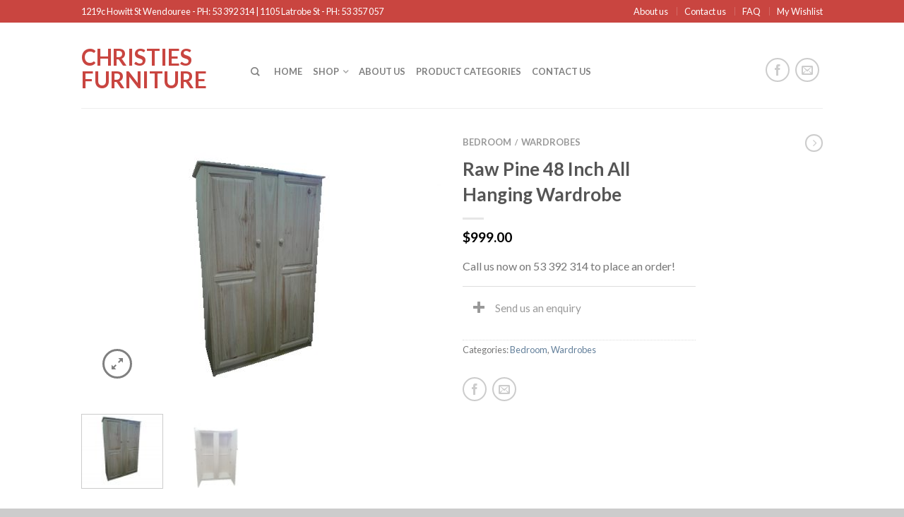

--- FILE ---
content_type: text/html; charset=UTF-8
request_url: https://christiesfurniture.com.au/product/raw-pine-48-inch-all-hanging-wardrobe/
body_size: 14341
content:
<!DOCTYPE html>
<!--[if lte IE 9 ]><html class="ie lt-ie9" lang="en-GB"
	itemscope 
	itemtype="http://schema.org/Product" 
	prefix="og: http://ogp.me/ns#" > <![endif]-->
<!--[if (gte IE 9)|!(IE)]><!--><html lang="en-GB"
	itemscope 
	itemtype="http://schema.org/Product" 
	prefix="og: http://ogp.me/ns#" > <!--<![endif]-->
<head>
	<meta charset="UTF-8" />
	<meta name="viewport" content="width=device-width, initial-scale=1.0, maximum-scale=1.0, user-scalable=no" />
	<meta name="google-site-verification" content="CMCL9nt_ciYU5-LpyfG62LxWGvjXCTTrV-kJFUiq_rg" />

	<link rel="profile" href="https://gmpg.org/xfn/11" />
	<link rel="pingback" href="https://christiesfurniture.com.au/xmlrpc.php" />
	
					<script>document.documentElement.className = document.documentElement.className + ' yes-js js_active js'</script>
			    <link rel="shortcut icon" href="https://christiesfurniture.com.au/wp-content/uploads/2016/01/FavIcon.png    " />

    <!-- Retina/iOS favicon -->
    <link rel="apple-touch-icon-precomposed" href="https://christiesfurniture.com.au/wp-content/uploads/2016/01/Logo.png    " />
<title>Raw Pine 48 Inch All Hanging Wardrobe | Christies Furniture</title>
			<style>
				.wishlist_table .add_to_cart, a.add_to_wishlist.button.alt { border-radius: 16px; -moz-border-radius: 16px; -webkit-border-radius: 16px; }			</style>
		<script>window.INSITE = window.INSITE || {};window.INSITE.currentPage = "raw-pine-48-inch-all-hanging-wardrobe";INSITE.shortCodes = {};</script>
<!-- All in One SEO Pack 2.7.2 by Michael Torbert of Semper Fi Web Design[1095,1167] -->
<meta name="description"  content="Staining available, call for a quote." />

<link rel="canonical" href="https://christiesfurniture.com.au/product/raw-pine-48-inch-all-hanging-wardrobe/" />
<meta property="og:title" content="Raw Pine 48 Inch All Hanging Wardrobe | Christies Furniture" />
<meta property="og:type" content="product" />
<meta property="og:url" content="https://christiesfurniture.com.au/product/raw-pine-48-inch-all-hanging-wardrobe/" />
<meta property="og:image" content="https://christiesfurniture.com.au/wp-content/uploads/2016/07/ChristiesSiteScreenShot-300x225.jpg" />
<meta property="og:site_name" content="Christies Furniture" />
<meta property="og:description" content="Staining available, call for a quote." />
<meta name="twitter:card" content="summary" />
<meta name="twitter:title" content="Raw Pine 48 Inch All Hanging Wardrobe | Christies Furniture" />
<meta name="twitter:description" content="Staining available, call for a quote." />
<meta name="twitter:image" content="https://christiesfurniture.com.au/wp-content/uploads/2016/07/ChristiesSiteScreenShot-300x225.jpg" />
<meta itemprop="image" content="https://christiesfurniture.com.au/wp-content/uploads/2016/07/ChristiesSiteScreenShot-300x225.jpg" />
			<script type="text/javascript" >
				window.ga=window.ga||function(){(ga.q=ga.q||[]).push(arguments)};ga.l=+new Date;
				ga('create', 'UA-78755951-1', 'auto');
				// Plugins
				
				ga('send', 'pageview');
			</script>
			<script async src="https://www.google-analytics.com/analytics.js"></script>
			<!-- /all in one seo pack -->
<link rel='dns-prefetch' href='//insite.s3.amazonaws.com' />
<link rel='dns-prefetch' href='//fonts.googleapis.com' />
<link rel='dns-prefetch' href='//s.w.org' />
<link rel="alternate" type="application/rss+xml" title="Christies Furniture &raquo; Feed" href="https://christiesfurniture.com.au/feed/" />
<link rel="alternate" type="application/rss+xml" title="Christies Furniture &raquo; Comments Feed" href="https://christiesfurniture.com.au/comments/feed/" />
<link rel="alternate" type="application/rss+xml" title="Christies Furniture &raquo; Raw Pine 48 Inch All Hanging Wardrobe Comments Feed" href="https://christiesfurniture.com.au/product/raw-pine-48-inch-all-hanging-wardrobe/feed/" />
		<script type="text/javascript">
			window._wpemojiSettings = {"baseUrl":"https:\/\/s.w.org\/images\/core\/emoji\/11\/72x72\/","ext":".png","svgUrl":"https:\/\/s.w.org\/images\/core\/emoji\/11\/svg\/","svgExt":".svg","source":{"concatemoji":"https:\/\/christiesfurniture.com.au\/wp-includes\/js\/wp-emoji-release.min.js?ver=4.9.8"}};
			!function(a,b,c){function d(a,b){var c=String.fromCharCode;l.clearRect(0,0,k.width,k.height),l.fillText(c.apply(this,a),0,0);var d=k.toDataURL();l.clearRect(0,0,k.width,k.height),l.fillText(c.apply(this,b),0,0);var e=k.toDataURL();return d===e}function e(a){var b;if(!l||!l.fillText)return!1;switch(l.textBaseline="top",l.font="600 32px Arial",a){case"flag":return!(b=d([55356,56826,55356,56819],[55356,56826,8203,55356,56819]))&&(b=d([55356,57332,56128,56423,56128,56418,56128,56421,56128,56430,56128,56423,56128,56447],[55356,57332,8203,56128,56423,8203,56128,56418,8203,56128,56421,8203,56128,56430,8203,56128,56423,8203,56128,56447]),!b);case"emoji":return b=d([55358,56760,9792,65039],[55358,56760,8203,9792,65039]),!b}return!1}function f(a){var c=b.createElement("script");c.src=a,c.defer=c.type="text/javascript",b.getElementsByTagName("head")[0].appendChild(c)}var g,h,i,j,k=b.createElement("canvas"),l=k.getContext&&k.getContext("2d");for(j=Array("flag","emoji"),c.supports={everything:!0,everythingExceptFlag:!0},i=0;i<j.length;i++)c.supports[j[i]]=e(j[i]),c.supports.everything=c.supports.everything&&c.supports[j[i]],"flag"!==j[i]&&(c.supports.everythingExceptFlag=c.supports.everythingExceptFlag&&c.supports[j[i]]);c.supports.everythingExceptFlag=c.supports.everythingExceptFlag&&!c.supports.flag,c.DOMReady=!1,c.readyCallback=function(){c.DOMReady=!0},c.supports.everything||(h=function(){c.readyCallback()},b.addEventListener?(b.addEventListener("DOMContentLoaded",h,!1),a.addEventListener("load",h,!1)):(a.attachEvent("onload",h),b.attachEvent("onreadystatechange",function(){"complete"===b.readyState&&c.readyCallback()})),g=c.source||{},g.concatemoji?f(g.concatemoji):g.wpemoji&&g.twemoji&&(f(g.twemoji),f(g.wpemoji)))}(window,document,window._wpemojiSettings);
		</script>
		<style type="text/css">
img.wp-smiley,
img.emoji {
	display: inline !important;
	border: none !important;
	box-shadow: none !important;
	height: 1em !important;
	width: 1em !important;
	margin: 0 .07em !important;
	vertical-align: -0.1em !important;
	background: none !important;
	padding: 0 !important;
}
</style>
<link rel='stylesheet' id='insite-grid-style-css'  href='https://insite.s3.amazonaws.com/io-editor/css/io-grid.css?ver=4.9.8' type='text/css' media='all' />
<style id='woocommerce-inline-inline-css' type='text/css'>
.woocommerce form .form-row .required { visibility: visible; }
</style>
<link rel='stylesheet' id='jquery-selectBox-css'  href='https://christiesfurniture.com.au/wp-content/plugins/yith-woocommerce-wishlist/assets/css/jquery.selectBox.css?ver=1.2.0' type='text/css' media='all' />
<link rel='stylesheet' id='flatsome-icons-css'  href='https://christiesfurniture.com.au/wp-content/themes/flatsome/css/fonts.css?ver=2.8.5' type='text/css' media='all' />
<link rel='stylesheet' id='flatsome-animations-css'  href='https://christiesfurniture.com.au/wp-content/themes/flatsome/css/animations.css?ver=2.8.5' type='text/css' media='all' />
<link rel='stylesheet' id='flatsome-main-css-css'  href='https://christiesfurniture.com.au/wp-content/themes/flatsome/css/foundation.css?ver=2.8.5' type='text/css' media='all' />
<link rel='stylesheet' id='flatsome-style-css'  href='https://christiesfurniture.com.au/wp-content/themes/flatsome/style.css?ver=2.8.5' type='text/css' media='all' />
<link rel='stylesheet' id='flatsome-googlefonts-css'  href='//fonts.googleapis.com/css?family=Dancing+Script%3A300%2C400%2C700%2C900%7CLato%3A300%2C400%2C700%2C900%7CLato%3A300%2C400%2C700%2C900%7CLato%3A300%2C400%2C700%2C900&#038;subset=latin&#038;ver=4.9.8' type='text/css' media='all' />
<link rel='stylesheet' id='flatsome-woocommerce-wishlist-css'  href='https://christiesfurniture.com.au/wp-content/themes/flatsome/inc/woocommerce/integrations/wishlist.css?ver=4.9.8' type='text/css' media='all' />
<script type='text/javascript' src='https://christiesfurniture.com.au/wp-includes/js/jquery/jquery.js?ver=1.12.4'></script>
<script type='text/javascript' src='https://christiesfurniture.com.au/wp-includes/js/jquery/jquery-migrate.min.js?ver=1.4.1'></script>
<link rel='https://api.w.org/' href='https://christiesfurniture.com.au/wp-json/' />
<link rel="EditURI" type="application/rsd+xml" title="RSD" href="https://christiesfurniture.com.au/xmlrpc.php?rsd" />
<link rel="wlwmanifest" type="application/wlwmanifest+xml" href="https://christiesfurniture.com.au/wp-includes/wlwmanifest.xml" /> 
<meta name="generator" content="WordPress 4.9.8" />
<meta name="generator" content="WooCommerce 3.4.6" />
<link rel='shortlink' href='https://christiesfurniture.com.au/?p=6877' />
<link rel="alternate" type="application/json+oembed" href="https://christiesfurniture.com.au/wp-json/oembed/1.0/embed?url=https%3A%2F%2Fchristiesfurniture.com.au%2Fproduct%2Fraw-pine-48-inch-all-hanging-wardrobe%2F" />
<link rel="alternate" type="text/xml+oembed" href="https://christiesfurniture.com.au/wp-json/oembed/1.0/embed?url=https%3A%2F%2Fchristiesfurniture.com.au%2Fproduct%2Fraw-pine-48-inch-all-hanging-wardrobe%2F&#038;format=xml" />
<!--[if lt IE 9]><link rel="stylesheet" type="text/css" href="https://christiesfurniture.com.au/wp-content/themes/flatsome/css/ie8.css"><script src="//html5shim.googlecode.com/svn/trunk/html5.js"></script><script>var head = document.getElementsByTagName('head')[0],style = document.createElement('style');style.type = 'text/css';style.styleSheet.cssText = ':before,:after{content:none !important';head.appendChild(style);setTimeout(function(){head.removeChild(style);}, 0);</script><![endif]-->	<noscript><style>.woocommerce-product-gallery{ opacity: 1 !important; }</style></noscript>
			<style type="text/css">.recentcomments a{display:inline !important;padding:0 !important;margin:0 !important;}</style>
		<!-- Custom CSS Codes --><style type="text/css"> .top-bar-nav a.nav-top-link,body,p,#top-bar,.cart-inner .nav-dropdown,.nav-dropdown{font-family:Lato,helvetica,arial,sans-serif}.header-nav a.nav-top-link, a.cart-link, .mobile-sidebar a{font-family:Lato,helvetica,arial,sans-serif}h1,h2,h3,h4,h5,h6{font-family:Lato,helvetica,arial,sans-serif}.alt-font{font-family:Dancing Script,Georgia,serif!important;} #masthead{ height:120px;}#logo a img{ max-height:90px} #masthead #logo{width:210px;}#masthead #logo a{max-width:210px} #masthead.stuck.move_down{height:70px;}.wide-nav.move_down{top:70px;}#masthead.stuck.move_down #logo a img{ max-height:60px } ul.header-nav li a {font-size:80%} #masthead{background-color:#fff; ;} .slider-nav-reveal .flickity-prev-next-button, #main-content{background-color:#FFF!important} .wide-nav {background-color:#eee} #top-bar{background-color:#c94540 } .ux-timer-text.primary span .alt-button.primary,.callout.style3 .inner .inner-text,.add-to-cart-grid .cart-icon strong,.tagcloud a,.navigation-paging a, .navigation-image a ,ul.page-numbers a, ul.page-numbers li > span,#masthead .mobile-menu a,.alt-button, #logo a, li.mini-cart .cart-icon strong,.widget_product_tag_cloud a, .widget_tag_cloud a,.post-date,#masthead .mobile-menu a.mobile-menu a,.checkout-group h3,.order-review h3 {color:#c94540;}button[disabled], .button[disabled],button[disabled]:hover, .button[disabled]:hover, .ux-timer.primary span, .slider-nav-circle .flickity-prev-next-button:hover svg, .slider-nav-circle .flickity-prev-next-button:hover .arrow, .ux-box.ux-text-badge:hover .ux-box-text, .ux-box.ux-text-overlay .ux-box-image,.ux-header-element a:hover,.featured-table.ux_price_table .title,.scroll-to-bullets a strong,.scroll-to-bullets a.active,.scroll-to-bullets a:hover,.tabbed-content.pos_pills ul.tabs li.active a,.ux_hotspot,ul.page-numbers li > span,.label-new.menu-item a:after,.add-to-cart-grid .cart-icon strong:hover,.text-box-primary, .navigation-paging a:hover, .navigation-image a:hover ,.next-prev-nav .prod-dropdown > a:hover,ul.page-numbers a:hover,.widget_product_tag_cloud a:hover,.widget_tag_cloud a:hover,.custom-cart-count,.iosSlider .sliderNav a:hover span, li.mini-cart.active .cart-icon strong,.product-image .quick-view, .product-image .product-bg, #submit, button, #submit, button, .button, input[type="submit"],li.mini-cart.active .cart-icon strong,.post-item:hover .post-date,.blog_shortcode_item:hover .post-date,.column-slider .sliderNav a:hover,.ux_banner {background-color:#c94540}button[disabled], .button[disabled],.slider-nav-circle .flickity-prev-next-button:hover svg, .slider-nav-circle .flickity-prev-next-button:hover .arrow, .ux-header-element a:hover,.featured-table.ux_price_table,.text-bordered-primary,.callout.style3 .inner,ul.page-numbers li > span,.add-to-cart-grid .cart-icon strong, .add-to-cart-grid .cart-icon-handle,.add-to-cart-grid.loading .cart-icon strong,.navigation-paging a, .navigation-image a ,ul.page-numbers a ,ul.page-numbers a:hover,.post.sticky,.widget_product_tag_cloud a, .widget_tag_cloud a,.next-prev-nav .prod-dropdown > a:hover,.iosSlider .sliderNav a:hover span,.column-slider .sliderNav a:hover,.woocommerce .order-review, .woocommerce-checkout form.login,.button, button, li.mini-cart .cart-icon strong,li.mini-cart .cart-icon .cart-icon-handle,.post-date{border-color:#c94540;}.ux-loading{border-left-color:#c94540;}.primary.alt-button:hover,.button.alt-button:hover{background-color:#c94540!important}.flickity-prev-next-button:hover svg, .flickity-prev-next-button:hover .arrow, .featured-box:hover svg, .featured-img svg:hover{fill:#c94540!important;}.slider-nav-circle .flickity-prev-next-button:hover svg, .slider-nav-circle .flickity-prev-next-button:hover .arrow, .featured-box:hover .featured-img-circle svg{fill:#FFF!important;}.featured-box:hover .featured-img-circle{background-color:#c94540!important; border-color:#c94540!important;} .star-rating:before, .woocommerce-page .star-rating:before, .star-rating span:before{color:#d26e4b}.secondary.alt-button,li.menu-sale a{color:#d26e4b!important}.secondary-bg.button.alt-button.success:hover,.label-sale.menu-item a:after,.mini-cart:hover .custom-cart-count,.callout .inner,.button.secondary,.button.checkout,#submit.secondary, button.secondary, .button.secondary, input[type="submit"].secondary{background-color:#d26e4b}.button.secondary,.button.secondary{border-color:#d26e4b;}.secondary.alt-button:hover{color:#FFF!important;background-color:#d26e4b!important}ul.page-numbers li > span{color:#FFF;} .callout.style3 .inner.success-bg .inner-text,.woocommerce-message{color:#7a9c59!important}.success-bg,.woocommerce-message:before,.woocommerce-message:after{color:#FFF!important; background-color:#7a9c59}.label-popular.menu-item a:after,.add-to-cart-grid.loading .cart-icon strong,.add-to-cart-grid.added .cart-icon strong{background-color:#7a9c59;border-color:#7a9c59;}.add-to-cart-grid.loading .cart-icon .cart-icon-handle,.add-to-cart-grid.added .cart-icon .cart-icon-handle{border-color:#7a9c59}.label-new.menu-item > a:after{content:"New";}.label-hot.menu-item > a:after{content:"Hot";}.label-sale.menu-item > a:after{content:"Sale";}.label-popular.menu-item > a:after{content:"Popular";}.featured_item_image{max-height:250px}.callout .inner.callout-new-bg{background-color:#7a9c59!important;}.callout.style3 .inner.callout-new-bg{background-color:none!important;border-color:#7a9c59!important} div {}</style></head>

<body class="product-template-default single single-product postid-6877 woocommerce woocommerce-page woocommerce-no-js antialiased group-blog sticky_header breadcrumb-normal full-width">


	<div id="wrapper">
		<div class="header-wrapper before-sticky">
				<div id="top-bar">
			<div class="row">
				<div class="large-12 columns">
					<!-- left text -->
					<div class="left-text left">
						<div class="html">1219c Howitt St Wendouree - PH: 53 392 314 | 1105 Latrobe St - PH: 53 357 057</div><!-- .html -->
					</div>
					<!-- top bar right -->
					<div class="right-text right">

							<ul id="menu-top-bar-menu" class="top-bar-nav">
								<li id="menu-item-2672" class="menu-item menu-item-type-post_type menu-item-object-page menu-item-2672"><a href="https://christiesfurniture.com.au/pages/about-us/" class="nav-top-link">About us</a></li>
<li id="menu-item-2671" class="menu-item menu-item-type-post_type menu-item-object-page menu-item-2671"><a href="https://christiesfurniture.com.au/pages/contact-us/" class="nav-top-link">Contact us</a></li>
<li id="menu-item-2670" class="menu-item menu-item-type-post_type menu-item-object-page menu-item-2670"><a href="https://christiesfurniture.com.au/pages/faq/" class="nav-top-link">FAQ</a></li>
<li id="menu-item-2696" class="menu-item menu-item-type-post_type menu-item-object-page menu-item-2696"><a href="https://christiesfurniture.com.au/wishlist-2/" class="nav-top-link">My Wishlist</a></li>

			                        
			                        
																</ul>
					</div><!-- top bar right -->

				</div><!-- .large-12 columns -->
			</div><!-- .row -->
		</div><!-- .#top-bar -->
				<header id="masthead" class="site-header" role="banner">
			<div class="row"> 
				<div class="large-12 columns header-container">
					<div class="mobile-menu show-for-small">
						<a href="#jPanelMenu" class="off-canvas-overlay" data-pos="left" data-color="light"><span class="icon-menu"></span></a>
					</div><!-- end mobile menu -->

					 
					<div id="logo" class="logo-left">
						<a href="https://christiesfurniture.com.au/" title="Christies Furniture - Quality Pine Furniture" rel="home">
							Christies Furniture						</a>
					</div><!-- .logo -->
					
					<div class="left-links">
													<ul id="site-navigation" class="header-nav">
																
																<li class="search-dropdown">
									<a href="#" class="nav-top-link icon-search" onClick="return false;"></a>
									<div class="nav-dropdown">
										

          
<div class="row yith-search-premium collapse search-wrapper yith-ajaxsearchform-container yith-ajaxsearchform-container 1881135320_container">
<form role="search" method="get" class="yith-search-premium" id="yith-ajaxsearchform" action="https://christiesfurniture.com.au/">
      <div class="large-10 small-10 columns">
        <input type="hidden" name="post_type" class="yit_wcas_post_type" id="yit_wcas_post_type" value="product" />
        <input type="search" 
        value="" 
        name="s"
        id="1881135320_yith-s"
        class="yith-s"
        data-append-top
        placeholder="Search for products"
        data-loader-icon=""
        data-min-chars="3" />
      </div><!-- input -->
      <div class="large-2 small-2 columns">
        <button type="submit" id="yith-searchsubmit" class="button secondary postfix"><i class="icon-search"></i></button>
      </div><!-- button -->
</form>
</div><!-- row -->

<script type="text/javascript">
jQuery(function($){
    if (jQuery().yithautocomplete) {
        $('#1881135320_yith-s').yithautocomplete({
            minChars: 3,
            appendTo: '.1881135320_container',
            serviceUrl: woocommerce_params.ajax_url + '?action=yith_ajax_search_products',
            onSearchStart: function(){
                $('.1881135320_container').append('<div class="ux-loading"></div>');
            },
            onSearchComplete: function(){
                $('.1881135320_container .ux-loading').remove();

            },
            onSelect: function (suggestion) {
                if( suggestion.id != -1 ) {
                    window.location.href = suggestion.url;
                }
            }
        });

    } else {
        $('#1881135320_yith-s').autocomplete({
            minChars: 3,
            appendTo: '.1881135320_container',
            serviceUrl: woocommerce_params.ajax_url + '?action=yith_ajax_search_products',
            onSearchStart: function(){
                $('.1881135320_container').append('<div class="ux-loading"></div>');
            },
            onSearchComplete: function(){
                $('.1881135320_container .ux-loading').remove();

            },
            onSelect: function (suggestion) {
                if( suggestion.id != -1 ) {
                    window.location.href = suggestion.url;
                }
            }
        });

    }
});
</script> 	
									</div><!-- .nav-dropdown -->
								</li><!-- .search-dropdown -->
								
									<li id="menu-item-2661" class="menu-item menu-item-type-post_type menu-item-object-page menu-item-home menu-item-2661"><a href="https://christiesfurniture.com.au/" class="nav-top-link">Home</a></li>
<li id="menu-item-2654" class="menu-item menu-item-type-post_type menu-item-object-page menu-item-has-children current_page_parent menu-parent-item menu-item-2654"><a href="https://christiesfurniture.com.au/shop-2/" class="nav-top-link">Shop</a>
<div class=nav-dropdown><ul>
	<li id="menu-item-2762" class="menu-item menu-item-type-taxonomy menu-item-object-product_cat current-product-ancestor current-menu-parent current-product-parent menu-item-2762"><a href="https://christiesfurniture.com.au/product-category/bedroom/">Bedroom</a></li>
	<li id="menu-item-2763" class="menu-item menu-item-type-taxonomy menu-item-object-product_cat menu-item-2763"><a href="https://christiesfurniture.com.au/product-category/living/">Living</a></li>
	<li id="menu-item-3005" class="menu-item menu-item-type-taxonomy menu-item-object-product_cat menu-item-3005"><a href="https://christiesfurniture.com.au/product-category/kitchen/">Kitchen</a></li>
	<li id="menu-item-2766" class="menu-item menu-item-type-taxonomy menu-item-object-product_cat menu-item-2766"><a href="https://christiesfurniture.com.au/product-category/dining/">Dining</a></li>
	<li id="menu-item-2764" class="menu-item menu-item-type-taxonomy menu-item-object-product_cat menu-item-2764"><a href="https://christiesfurniture.com.au/product-category/office/">Office / Study</a></li>
	<li id="menu-item-2765" class="menu-item menu-item-type-taxonomy menu-item-object-product_cat menu-item-2765"><a href="https://christiesfurniture.com.au/product-category/entertainment/">Entertainment</a></li>
	<li id="menu-item-3433" class="menu-item menu-item-type-taxonomy menu-item-object-product_cat menu-item-3433"><a href="https://christiesfurniture.com.au/product-category/pine-furniture/">Pine Furniture</a></li>
	<li id="menu-item-3432" class="menu-item menu-item-type-taxonomy menu-item-object-product_cat menu-item-3432"><a href="https://christiesfurniture.com.au/product-category/ranges/">Ranges</a></li>
</ul></div>
</li>
<li id="menu-item-2666" class="menu-item menu-item-type-post_type menu-item-object-page menu-item-2666"><a href="https://christiesfurniture.com.au/pages/about-us/" class="nav-top-link">About us</a></li>
<li id="menu-item-2684" class="menu-item menu-item-type-post_type menu-item-object-page menu-item-2684"><a href="https://christiesfurniture.com.au/shortcodes/product-categories/" class="nav-top-link">Product Categories</a></li>
<li id="menu-item-3862" class="menu-item menu-item-type-post_type menu-item-object-page menu-item-3862"><a href="https://christiesfurniture.com.au/pages/contact-us/" class="nav-top-link">Contact us</a></li>

								
		                        								
							</ul>
											</div><!-- .left-links -->

					
					<div class="right-links">
						<ul  class="header-nav">
							
						
							
											<li class="html-block">
						<div class="html-block-inner">
							
    <div class="social-icons size-normal">
    	    	<a href="https://www.facebook.com/ChristiesFurnitureWendouree/" target="_blank"  rel="nofollow" class="icon icon_facebook tip-top" title="Follow us on Facebook"><span class="icon-facebook"></span></a>				<a href="/cdn-cgi/l/email-protection#0a7d6f646e657f786f6f4a69627863797e636f796c7f7864637e7f786f24696567246b7f" target="_blank" rel="nofollow" class="icon icon_email tip-top" title="Send us an email"><span class="icon-envelop"></span></a>																		     </div>
    	

							</div>
					</li>
									</ul><!-- .header-nav -->
			</div><!-- .right-links -->
		</div><!-- .large-12 -->
	</div><!-- .row -->


</header><!-- .header -->

</div><!-- .header-wrapper -->

<div id="main-content" class="site-main hfeed light">
<div class="row"><div class="large-12 columns"><div class="top-divider"></div></div></div>

<!-- woocommerce message -->

<div class="row product-page">
<div class="large-12 columns">

	
		
		
  

<div itemscope itemtype="http://schema.org/Product" id="product-6877" class="post-6877 product type-product status-publish has-post-thumbnail product_cat-bedroom product_cat-wardrobes first instock taxable shipping-taxable purchasable product-type-simple"> 
    
<div class="row">    
        <div class="large-6 columns product-gallery">        
            

 
 <div class="images">
 <div class="product-image">
			<div class="product-gallery-slider ux-slider slider-nav-circle-hover slider-nav-small js-flickity"
				data-flickity-options='{ 
		            "cellAlign": "center",
		            "wrapAround": true,
		            "autoPlay": false,
		            "prevNextButtons":true,
		            "percentPosition": true,
		            "imagesLoaded": true,
		            "lazyLoad": 1,
		            "pageDots": false,
		            "selectedAttraction" : 0.1,
		            "friction": 0.6,
		            "rightToLeft": false
		        }'
			>
				    	
			<div class="slide easyzoom first"><a href="https://christiesfurniture.com.au/wp-content/uploads/2024/03/4822-Raw-Pine-All-Hanging-Wardrobe-.jpg" itemprop="image" class="woocommerce-main-image zoom" title=""><img width="510" height="383" src="https://christiesfurniture.com.au/wp-content/uploads/2024/03/4822-Raw-Pine-All-Hanging-Wardrobe--510x383.jpg" class="attachment-shop_single size-shop_single wp-post-image" alt="48 Raw Pine All Hanging Wardrobe" title="48 Raw Pine All Hanging Wardrobe" srcset="https://christiesfurniture.com.au/wp-content/uploads/2024/03/4822-Raw-Pine-All-Hanging-Wardrobe--510x383.jpg 510w, https://christiesfurniture.com.au/wp-content/uploads/2024/03/4822-Raw-Pine-All-Hanging-Wardrobe--300x225.jpg 300w, https://christiesfurniture.com.au/wp-content/uploads/2024/03/4822-Raw-Pine-All-Hanging-Wardrobe-.jpg 640w" sizes="(max-width: 510px) 100vw, 510px" /></a></div>			
				        
									<div class="slide easyzoom">
						  <a href="https://christiesfurniture.com.au/wp-content/uploads/2024/03/4822-Raw-Pine-All-Hanging-Wardrobe-Open.jpg" title="48 Raw Pine All Hanging Wardrobe Open">
	    					<img src="https://christiesfurniture.com.au/wp-content/uploads/2024/03/4822-Raw-Pine-All-Hanging-Wardrobe-Open-100x100.jpg" srcset="https://christiesfurniture.com.au/wp-content/uploads/2024/03/4822-Raw-Pine-All-Hanging-Wardrobe-Open-300x225.jpg 300w, https://christiesfurniture.com.au/wp-content/uploads/2024/03/4822-Raw-Pine-All-Hanging-Wardrobe-Open-510x383.jpg 510w, https://christiesfurniture.com.au/wp-content/uploads/2024/03/4822-Raw-Pine-All-Hanging-Wardrobe-Open.jpg 640w" data-flickity-lazyload="https://christiesfurniture.com.au/wp-content/uploads/2024/03/4822-Raw-Pine-All-Hanging-Wardrobe-Open-510x383.jpg" alt="48 Raw Pine All Hanging Wardrobe Open" title="48 Raw Pine All Hanging Wardrobe Open" />
	   				 	  </a>
	   				 	</div>
							</div>
	<div class="product-image-tools">
		      <a href="#product-zoom" class="zoom-button tip-top hide-for-small" title="Zoom">
        <span class="icon-expand"></span>
      </a>
    	</div>
	 
<div class="yith-wcwl-add-to-wishlist add-to-wishlist-6877">
		    <div class="yith-wcwl-add-button show" style="display:block">

	        
<a href="/product/raw-pine-48-inch-all-hanging-wardrobe/?add_to_wishlist=6877" rel="nofollow" data-product-id="6877" data-product-type="simple" class="add_to_wishlist" >
        Add to Wishlist</a>
<img src="https://christiesfurniture.com.au/wp-content/plugins/yith-woocommerce-wishlist/assets/images/wpspin_light.gif" class="ajax-loading" alt="loading" width="16" height="16" style="visibility:hidden" />
	    </div>

	    <div class="yith-wcwl-wishlistaddedbrowse hide" style="display:none;">
	        <span class="feedback">Product added!</span>
	        <a href="https://christiesfurniture.com.au/wishlist/" rel="nofollow">
	            Browse Wishlist	        </a>
	    </div>

	    <div class="yith-wcwl-wishlistexistsbrowse hide" style="display:none">
	        <span class="feedback">The product is already in the wishlist!</span>
	        <a href="https://christiesfurniture.com.au/wishlist/" rel="nofollow">
	            Browse Wishlist	        </a>
	    </div>

	    <div style="clear:both"></div>
	    <div class="yith-wcwl-wishlistaddresponse"></div>
	
</div>

<div class="clear"></div></div><!-- .product-image -->

	<ul class="product-thumbnails slider-no-arrows thumbnails js-flickity slider-nav-small"
		data-flickity-options='{ 
	            "cellAlign": "left",
	            "wrapAround": false,
	            "autoPlay": false,
	            "prevNextButtons":true,
	            "asNavFor": ".product-gallery-slider",
	            "percentPosition": true,
	            "imagesLoaded": true,
	            "pageDots": false,
	            "selectedAttraction" : 0.1,
	            "friction": 0.6,
	            "rightToLeft": false,
	            "contain": true
	        }'
		>			<li class="is-nav-selected first"><a href=""><img width="100" height="100" src="https://christiesfurniture.com.au/wp-content/uploads/2024/03/4822-Raw-Pine-All-Hanging-Wardrobe--100x100.jpg" class="attachment-shop_thumbnail size-shop_thumbnail wp-post-image" alt="" srcset="https://christiesfurniture.com.au/wp-content/uploads/2024/03/4822-Raw-Pine-All-Hanging-Wardrobe--100x100.jpg 100w, https://christiesfurniture.com.au/wp-content/uploads/2024/03/4822-Raw-Pine-All-Hanging-Wardrobe--150x150.jpg 150w" sizes="(max-width: 100px) 100vw, 100px" /></a></li>
		<li><a  href="https://christiesfurniture.com.au/wp-content/uploads/2024/03/4822-Raw-Pine-All-Hanging-Wardrobe-Open.jpg" class="zoom" title="" data-rel="prettyPhoto[product-gallery]"><img width="100" height="100" src="https://christiesfurniture.com.au/wp-content/uploads/2024/03/4822-Raw-Pine-All-Hanging-Wardrobe-Open-100x100.jpg" class="attachment-shop_thumbnail size-shop_thumbnail" alt="48 Raw Pine All Hanging Wardrobe Open" title="48 Raw Pine All Hanging Wardrobe Open" srcset="https://christiesfurniture.com.au/wp-content/uploads/2024/03/4822-Raw-Pine-All-Hanging-Wardrobe-Open-100x100.jpg 100w, https://christiesfurniture.com.au/wp-content/uploads/2024/03/4822-Raw-Pine-All-Hanging-Wardrobe-Open-150x150.jpg 150w" sizes="(max-width: 100px) 100vw, 100px" /></a></li></ul>
	
</div><!-- .images -->
        </div><!-- end large-6 - product-gallery -->
        
        <div class="product-info large-4 small-12 columns left">
                

<h4 class="product-breadcrumb breadcrumb" itemscope="breadcrumb"><a href="https://christiesfurniture.com.au/product-category/bedroom/">Bedroom</a><span>/</span><a href="https://christiesfurniture.com.au/product-category/bedroom/wardrobes/">Wardrobes</a></h4>
<h1 itemprop="name" class="entry-title">Raw Pine 48 Inch All Hanging Wardrobe</h1>
<div class="tx-div small"></div><div itemprop="offers" itemscope itemtype="http://schema.org/Offer">

	<p class="price"><span class="woocommerce-Price-amount amount"><span class="woocommerce-Price-currencySymbol">&#36;</span>999.00</span></p>

	<meta itemprop="price" content="999" />
	<meta itemprop="priceCurrency" content="AUD" />
	<link itemprop="availability" href="https://schema.org/InStock" />

</div>
 <div class="catalog-product-text">Call us now on 53 392 314 to place an order!

<div class="accordion" rel="0"><p>   <div class="accordion-title"><a href="#">Send us an enquiry</a></div><div class="accordion-inner"><p> 		<div id="ninja_forms_form_1_cont" class="ninja-forms-cont">
		<div id="ninja_forms_form_1_wrap" class="ninja-forms-form-wrap">
	<div id="ninja_forms_form_1_response_msg" style="" class="ninja-forms-response-msg "></div>	<form id="ninja_forms_form_1" enctype="multipart/form-data" method="post" name="" action="" class="ninja-forms-form">

	<input type="hidden" id="_wpnonce" name="_wpnonce" value="647a11000a" /><input type="hidden" name="_wp_http_referer" value="/product/raw-pine-48-inch-all-hanging-wardrobe/" />	<input type="hidden" name="_ninja_forms_display_submit" value="1">
	<input type="hidden" name="_form_id"  id="_form_id" value="1">
		<div class="hp-wrap">
		<label>If you are a human and are seeing this field, please leave it blank.			<input type="text" value="" name="_3oWcj">
			<input type="hidden" value="_3oWcj" name="_hp_name">
		</label>
	</div>
		<div id="ninja_forms_form_1_all_fields_wrap" class="ninja-forms-all-fields-wrap">
			<div class="ninja-forms-required-items">Fields marked with an <span class="ninja-forms-req-symbol">*</span> are required</div>
								<div class="field-wrap text-wrap label-above"  id="ninja_forms_field_1_div_wrap" data-visible="1">
							<input type="hidden" id="ninja_forms_field_1_type" value="text">
		<label for="ninja_forms_field_1" id="ninja_forms_field_1_label" class="">Name <span class='ninja-forms-req-symbol'><strong>*</strong></span>				</label>
			<input id="ninja_forms_field_1" data-mask="" data-input-limit="" data-input-limit-type="" data-input-limit-msg="" name="ninja_forms_field_1" type="text" placeholder="" class="ninja-forms-field  ninja-forms-req " value="" rel="1"   />
		<div id="ninja_forms_field_1_error" style="display:none;" class="ninja-forms-field-error">
		</div>
							</div>
												<div class="field-wrap text-wrap label-above"  id="ninja_forms_field_2_div_wrap" data-visible="1">
							<input type="hidden" id="ninja_forms_field_2_type" value="text">
		<label for="ninja_forms_field_2" id="ninja_forms_field_2_label" class="">Email <span class='ninja-forms-req-symbol'><strong>*</strong></span>				</label>
			<input id="ninja_forms_field_2" data-mask="" data-input-limit="" data-input-limit-type="" data-input-limit-msg="" name="ninja_forms_field_2" type="text" placeholder="" class="ninja-forms-field  ninja-forms-req email " value="" rel="2"   />
		<div id="ninja_forms_field_2_error" style="display:none;" class="ninja-forms-field-error">
		</div>
							</div>
												<div class="field-wrap textarea-wrap label-above"  id="ninja_forms_field_3_div_wrap" data-visible="1">
							<input type="hidden" id="ninja_forms_field_3_type" value="textarea">
		<label for="ninja_forms_field_3" id="ninja_forms_field_3_label" class="">Message <span class='ninja-forms-req-symbol'><strong>*</strong></span>				</label>
				<textarea name="ninja_forms_field_3" id="ninja_forms_field_3" class="ninja-forms-field  ninja-forms-req" rel="3" data-input-limit="" data-input-limit-type="" data-input-limit-msg=""></textarea>
			<div id="ninja_forms_field_3_error" style="display:none;" class="ninja-forms-field-error">
		</div>
							</div>
												<div class="field-wrap spam-wrap label-left"  id="ninja_forms_field_4_div_wrap" data-visible="1">
							<input type="hidden" id="ninja_forms_field_4_type" value="spam">
		<label for="ninja_forms_field_4" id="ninja_forms_field_4_label" class="">What is thirteen minus 6? <span class='ninja-forms-req-symbol'><strong>*</strong></span>				</label>
			<input id="ninja_forms_field_4" name="ninja_forms_field_4" type="text" class="ninja-forms-field  ninja-forms-req" value="" rel="4" />
		<div id="ninja_forms_field_4_error" style="display:none;" class="ninja-forms-field-error">
		</div>
							</div>
												<div class="field-wrap submit-wrap label-above"  id="ninja_forms_field_5_div_wrap" data-visible="1">
							<input type="hidden" id="ninja_forms_field_5_type" value="submit">
	<div id="nf_submit_1">
		<input type="submit" name="_ninja_forms_field_5" class="ninja-forms-field " id="ninja_forms_field_5" value="Send" rel="5" >
	</div>
	<div id="nf_processing_1" style="display:none;">
		<input type="submit" name="_ninja_forms_field_5" class="ninja-forms-field " id="ninja_forms_field_5" value="Processing" rel="5" disabled>
	</div>
		<div id="ninja_forms_field_5_error" style="display:none;" class="ninja-forms-field-error">
		</div>
							</div>
												<div class="field-wrap hidden-wrap label-above"  id="ninja_forms_field_6_div_wrap" data-visible="1">
							<input type="hidden" id="ninja_forms_field_6_type" value="hidden">
	<input id="ninja_forms_field_6" name="ninja_forms_field_6" type="hidden" class="ninja-forms-field " value="Raw Pine 48 Inch All Hanging Wardrobe" rel="6" />
		<div id="ninja_forms_field_6_error" style="display:none;" class="ninja-forms-field-error">
		</div>
							</div>
							</div>
		</form>
		</div>
		</div>
	   </p>
</div> </p>
</div> </div>
<div class="yith-wcwl-add-to-wishlist add-to-wishlist-6877">
		    <div class="yith-wcwl-add-button show" style="display:block">

	        
<a href="/product/raw-pine-48-inch-all-hanging-wardrobe/?add_to_wishlist=6877" rel="nofollow" data-product-id="6877" data-product-type="simple" class="add_to_wishlist" >
        Add to Wishlist</a>
<img src="https://christiesfurniture.com.au/wp-content/plugins/yith-woocommerce-wishlist/assets/images/wpspin_light.gif" class="ajax-loading" alt="loading" width="16" height="16" style="visibility:hidden" />
	    </div>

	    <div class="yith-wcwl-wishlistaddedbrowse hide" style="display:none;">
	        <span class="feedback">Product added!</span>
	        <a href="https://christiesfurniture.com.au/wishlist/" rel="nofollow">
	            Browse Wishlist	        </a>
	    </div>

	    <div class="yith-wcwl-wishlistexistsbrowse hide" style="display:none">
	        <span class="feedback">The product is already in the wishlist!</span>
	        <a href="https://christiesfurniture.com.au/wishlist/" rel="nofollow">
	            Browse Wishlist	        </a>
	    </div>

	    <div style="clear:both"></div>
	    <div class="yith-wcwl-wishlistaddresponse"></div>
	
</div>

<div class="clear"></div><div class="product_meta">

	
	
	<span class="posted_in">Categories: <a href="https://christiesfurniture.com.au/product-category/bedroom/" rel="tag">Bedroom</a>, <a href="https://christiesfurniture.com.au/product-category/bedroom/wardrobes/" rel="tag">Wardrobes</a></span>
	
	
</div>



		<div class="social-icons share-row">
						<a href="https://www.facebook.com/sharer.php?u=https://christiesfurniture.com.au/product/raw-pine-48-inch-all-hanging-wardrobe/" onclick="window.open(this.href,this.title,'width=500,height=500,top=300px,left=300px');  return false;" rel="nofollow" target="_blank" class="icon icon_facebook tip-top" title="Share on Facebook"><span class="icon-facebook"></span></a>				<a href="/cdn-cgi/l/email-protection#[base64]" rel="nofollow" class="icon icon_email tip-top" title="Email to a Friend"><span class="icon-envelop"></span></a>										    </div>

    
    
        
        </div><!-- end product-info large-4 -->

<div class="product-page-aside large-2 small-12 columns text-center hide-for-small">
    
    <div class="next-prev-nav">
                               <div class="prod-dropdown">
                <a href="https://christiesfurniture.com.au/product/haus-king-bed/" rel="next" class="icon-angle-right prev"></a>
                <div class="nav-dropdown" style="display: none;">
                    <a title="Haus King Bed" href="https://christiesfurniture.com.au/product/haus-king-bed/">
                    <img width="100" height="100" src="https://christiesfurniture.com.au/wp-content/uploads/2024/02/Haus-King-Bed-100x100.jpg" class="attachment-shop_thumbnail size-shop_thumbnail wp-post-image" alt="" srcset="https://christiesfurniture.com.au/wp-content/uploads/2024/02/Haus-King-Bed-100x100.jpg 100w, https://christiesfurniture.com.au/wp-content/uploads/2024/02/Haus-King-Bed-150x150.jpg 150w" sizes="(max-width: 100px) 100vw, 100px" /></a>
                </div>
            </div>
        </div>

      

</div><!-- .product-page-aside -->
     
        
</div><!-- end row -->
    
    


    
<div class="row">
    <div class="large-12 columns">
        <div class="product-details tabs-style">
               <div class="row">

                    <div class="large-12 columns ">
                    
	<div class="tabbed-content  wc-tabs-wrapper woocommerce-tabs ">
		<ul class="tabs wc-tabs">
							<li class="description_tab active">
					<a href="#tab-description">Description</a>
				</li>
							<li class="reviews_tab ">
					<a href="#tab-reviews">Reviews (0)</a>
				</li>
					</ul>

					<div class="panel wc-tab entry-content active" id="tab-description">
				
<p>Staining available, call for a quote.</p>
			</div>
					<div class="panel wc-tab entry-content " id="tab-reviews">
				<div id="reviews">
	<div class="row">
	<div id="comments" class="large-7 columns mfp-hide">
		<h2>Reviews		</h2>
		<hr/>

		
			<p class="woocommerce-noreviews">There are no reviews yet.</p>

			</div>

		<div id="add_review" class="large-12 columns"><div class="inner">		<div id="review_form_wrapper">
					<div id="respond" class="comment-respond">
		<h3 id="reply-title" class="comment-reply-title">Be the first to review &ldquo;Raw Pine 48 Inch All Hanging Wardrobe&rdquo; <small><a rel="nofollow" id="cancel-comment-reply-link" href="/product/raw-pine-48-inch-all-hanging-wardrobe/#respond" style="display:none;">Cancel reply</a></small></h3>			<form action="https://christiesfurniture.com.au/wp-comments-post.php" method="post" id="commentform" class="comment-form" novalidate>
				<p class="comment-form-rating"><label for="rating">Your Rating</label><select name="rating" id="rating">
							<option value="">Rate&hellip;</option>
							<option value="5">Perfect</option>
							<option value="4">Good</option>
							<option value="3">Average</option>
							<option value="2">Not that bad</option>
							<option value="1">Very Poor</option>
						</select></p><p class="comment-form-comment"><label for="comment">Your Review</label><textarea id="comment" name="comment" cols="45" rows="8" aria-required="true"></textarea></p><p class="comment-form-author"><label for="author">Name <span class="required">*</span></label> <input id="author" name="author" type="text" value="" size="30" aria-required="true" /></p>
<p class="comment-form-email"><label for="email">Email <span class="required">*</span></label> <input id="email" name="email" type="text" value="" size="30" aria-required="true" /></p>
<p class="form-submit"><input name="submit" type="submit" id="submit" class="submit" value="Submit" /> <input type='hidden' name='comment_post_ID' value='6877' id='comment_post_ID' />
<input type='hidden' name='comment_parent' id='comment_parent' value='0' />
</p><p style="display: none;"><input type="hidden" id="akismet_comment_nonce" name="akismet_comment_nonce" value="3c851316ea" /></p><p style="display: none;"><input type="hidden" id="ak_js" name="ak_js" value="217"/></p>			</form>
			</div><!-- #respond -->
				</div><!-- #review_form_wrapper-->
	</div><!-- inner -->
	</div><!-- #add_review -->

	
</div><!-- row -->
</div><!-- #reviews -->
			</div>
		
	</div><!-- .tabbed-content -->

                    </div><!-- .large-9 -->
                
               </div><!-- .row -->
        </div><!-- .product-details-->

        <hr/><!-- divider -->
    </div><!-- .large-12 -->
</div><!-- .row -->


    <div class="related-product">
        
<div class="related products">
<h2>Related Products</h2>
    <ul class="ux-row-slider slider-nav-push slider-nav-reveal js-flickity  
    	large-block-grid-4 small-block-grid-2"
			data-flickity-options='{ 
	            "cellAlign": "left",
	            "wrapAround": true,
	            "autoPlay": false,
	            "imagesLoaded": true,
	            "prevNextButtons":true,
	            "percentPosition": true,
	            "pageDots": false,
	            "rightToLeft": false,
	            "contain": true
	        }'
    		>
			
				
<li class="product-small  grid1 grid-normal">
<a href="https://christiesfurniture.com.au/product/30-4-drawer-chest/" class="woocommerce-LoopProduct-link woocommerce-loop-product__link"><div class="inner-wrap">
<a href="https://christiesfurniture.com.au/product/30-4-drawer-chest/">
      <div class="product-image hover_fade_in_back">
      	         <div class="front-image"><img width="247" height="300" src="https://christiesfurniture.com.au/wp-content/uploads/2016/02/30Inch4Drw-247x300.jpg" class="attachment-shop_catalog size-shop_catalog wp-post-image" alt="" /></div>
								
		           <div class="quick-view" data-prod="3117">Quick View</div>
	   	 
	   			
		      </div><!-- end product-image -->
</a>      	

    <div class="info style-grid1">

	
      <div class="text-center">
      	   

           <p class="category">
          		<a href="https://christiesfurniture.com.au/product-category/bedroom/" rel="tag">Bedroom</a>          </p>
          <div class="tx-div small"></div>
          <a href="https://christiesfurniture.com.au/product/30-4-drawer-chest/"><p class="name">30&#8243; 4 Drawer Chest</p></a>
          
	<span class="price"><span class="woocommerce-Price-amount amount"><span class="woocommerce-Price-currencySymbol">&#36;</span>219.00</span></span>
      </div><!-- text-center -->

     		
	
	
<div class="yith-wcwl-add-to-wishlist add-to-wishlist-3117">
		    <div class="yith-wcwl-add-button show" style="display:block">

	        
<a href="/product/raw-pine-48-inch-all-hanging-wardrobe/?add_to_wishlist=3117" rel="nofollow" data-product-id="3117" data-product-type="simple" class="add_to_wishlist" >
        Add to Wishlist</a>
<img src="https://christiesfurniture.com.au/wp-content/plugins/yith-woocommerce-wishlist/assets/images/wpspin_light.gif" class="ajax-loading" alt="loading" width="16" height="16" style="visibility:hidden" />
	    </div>

	    <div class="yith-wcwl-wishlistaddedbrowse hide" style="display:none;">
	        <span class="feedback">Product added!</span>
	        <a href="https://christiesfurniture.com.au/wishlist/" rel="nofollow">
	            Browse Wishlist	        </a>
	    </div>

	    <div class="yith-wcwl-wishlistexistsbrowse hide" style="display:none">
	        <span class="feedback">The product is already in the wishlist!</span>
	        <a href="https://christiesfurniture.com.au/wishlist/" rel="nofollow">
	            Browse Wishlist	        </a>
	    </div>

	    <div style="clear:both"></div>
	    <div class="yith-wcwl-wishlistaddresponse"></div>
	
</div>

<div class="clear"></div>	</div><!-- end info -->	

</div> <!-- .inner-wrap -->
</a>
</li><!-- li.product-small -->
			
				
<li class="product-small  grid1 grid-normal">
<a href="https://christiesfurniture.com.au/product/24-4-drawer/" class="woocommerce-LoopProduct-link woocommerce-loop-product__link"><div class="inner-wrap">
<a href="https://christiesfurniture.com.au/product/24-4-drawer/">
      <div class="product-image hover_fade_in_back">
      	         <div class="front-image"><img width="247" height="300" src="https://christiesfurniture.com.au/wp-content/uploads/2016/02/24Inch4Drw-247x300.jpg" class="attachment-shop_catalog size-shop_catalog wp-post-image" alt="" /></div>
								
		           <div class="quick-view" data-prod="3109">Quick View</div>
	   	 
	   			
		      </div><!-- end product-image -->
</a>      	

    <div class="info style-grid1">

	
      <div class="text-center">
      	   

           <p class="category">
          		<a href="https://christiesfurniture.com.au/product-category/bedroom/" rel="tag">Bedroom</a>          </p>
          <div class="tx-div small"></div>
          <a href="https://christiesfurniture.com.au/product/24-4-drawer/"><p class="name">24&#8243; 4 Drawer</p></a>
          
	<span class="price"><span class="woocommerce-Price-amount amount"><span class="woocommerce-Price-currencySymbol">&#36;</span>189.00</span></span>
      </div><!-- text-center -->

     		
	
	
<div class="yith-wcwl-add-to-wishlist add-to-wishlist-3109">
		    <div class="yith-wcwl-add-button show" style="display:block">

	        
<a href="/product/raw-pine-48-inch-all-hanging-wardrobe/?add_to_wishlist=3109" rel="nofollow" data-product-id="3109" data-product-type="simple" class="add_to_wishlist" >
        Add to Wishlist</a>
<img src="https://christiesfurniture.com.au/wp-content/plugins/yith-woocommerce-wishlist/assets/images/wpspin_light.gif" class="ajax-loading" alt="loading" width="16" height="16" style="visibility:hidden" />
	    </div>

	    <div class="yith-wcwl-wishlistaddedbrowse hide" style="display:none;">
	        <span class="feedback">Product added!</span>
	        <a href="https://christiesfurniture.com.au/wishlist/" rel="nofollow">
	            Browse Wishlist	        </a>
	    </div>

	    <div class="yith-wcwl-wishlistexistsbrowse hide" style="display:none">
	        <span class="feedback">The product is already in the wishlist!</span>
	        <a href="https://christiesfurniture.com.au/wishlist/" rel="nofollow">
	            Browse Wishlist	        </a>
	    </div>

	    <div style="clear:both"></div>
	    <div class="yith-wcwl-wishlistaddresponse"></div>
	
</div>

<div class="clear"></div>	</div><!-- end info -->	

</div> <!-- .inner-wrap -->
</a>
</li><!-- li.product-small -->
			
				
<li class="product-small  grid1 grid-normal">
<a href="https://christiesfurniture.com.au/product/36-deluxe-2-door-2-drawer-wardrobe-raw-pine/" class="woocommerce-LoopProduct-link woocommerce-loop-product__link"><div class="inner-wrap">
<a href="https://christiesfurniture.com.au/product/36-deluxe-2-door-2-drawer-wardrobe-raw-pine/">
      <div class="product-image hover_fade_in_back">
      	         <div class="front-image"><img width="247" height="300" src="https://christiesfurniture.com.au/wp-content/uploads/2023/04/3-ft-Deluxe-2-Door-2-Drawer-Wardrobe-Raw-1-247x300.jpg" class="attachment-shop_catalog size-shop_catalog wp-post-image" alt="" /></div>
				<div class="back-image back"><img width="247" height="300" src="https://christiesfurniture.com.au/wp-content/uploads/2023/04/3-ft-Deluxe-2-Door-2-Drawer-Wardrobe-Raw-open-247x300.jpg" class="attachment-shop_catalog size-shop_catalog" alt="" /></div>				
		           <div class="quick-view" data-prod="6433">Quick View</div>
	   	 
	   			
		      </div><!-- end product-image -->
</a>      	

    <div class="info style-grid1">

	
      <div class="text-center">
      	   

           <p class="category">
          		<a href="https://christiesfurniture.com.au/product-category/bedroom/" rel="tag">Bedroom</a>          </p>
          <div class="tx-div small"></div>
          <a href="https://christiesfurniture.com.au/product/36-deluxe-2-door-2-drawer-wardrobe-raw-pine/"><p class="name">36&#8243; Deluxe 2 Door 2 Drawer Wardrobe Raw Pine</p></a>
          
	<span class="price"><span class="woocommerce-Price-amount amount"><span class="woocommerce-Price-currencySymbol">&#36;</span>1,099.00</span></span>
      </div><!-- text-center -->

     		
	
	
<div class="yith-wcwl-add-to-wishlist add-to-wishlist-6433">
		    <div class="yith-wcwl-add-button show" style="display:block">

	        
<a href="/product/raw-pine-48-inch-all-hanging-wardrobe/?add_to_wishlist=6433" rel="nofollow" data-product-id="6433" data-product-type="simple" class="add_to_wishlist" >
        Add to Wishlist</a>
<img src="https://christiesfurniture.com.au/wp-content/plugins/yith-woocommerce-wishlist/assets/images/wpspin_light.gif" class="ajax-loading" alt="loading" width="16" height="16" style="visibility:hidden" />
	    </div>

	    <div class="yith-wcwl-wishlistaddedbrowse hide" style="display:none;">
	        <span class="feedback">Product added!</span>
	        <a href="https://christiesfurniture.com.au/wishlist/" rel="nofollow">
	            Browse Wishlist	        </a>
	    </div>

	    <div class="yith-wcwl-wishlistexistsbrowse hide" style="display:none">
	        <span class="feedback">The product is already in the wishlist!</span>
	        <a href="https://christiesfurniture.com.au/wishlist/" rel="nofollow">
	            Browse Wishlist	        </a>
	    </div>

	    <div style="clear:both"></div>
	    <div class="yith-wcwl-wishlistaddresponse"></div>
	
</div>

<div class="clear"></div>	</div><!-- end info -->	

</div> <!-- .inner-wrap -->
</a>
</li><!-- li.product-small -->
			
				
<li class="product-small  grid1 grid-normal">
<a href="https://christiesfurniture.com.au/product/18-4-drawer-chest/" class="woocommerce-LoopProduct-link woocommerce-loop-product__link"><div class="inner-wrap">
<a href="https://christiesfurniture.com.au/product/18-4-drawer-chest/">
      <div class="product-image hover_fade_in_back">
      	         <div class="front-image"><img width="247" height="300" src="https://christiesfurniture.com.au/wp-content/uploads/2016/02/18Inch4Drw-247x300.jpg" class="attachment-shop_catalog size-shop_catalog wp-post-image" alt="" /></div>
								
		           <div class="quick-view" data-prod="3103">Quick View</div>
	   	 
	   			
		      </div><!-- end product-image -->
</a>      	

    <div class="info style-grid1">

	
      <div class="text-center">
      	   

           <p class="category">
          		<a href="https://christiesfurniture.com.au/product-category/bedroom/" rel="tag">Bedroom</a>          </p>
          <div class="tx-div small"></div>
          <a href="https://christiesfurniture.com.au/product/18-4-drawer-chest/"><p class="name">18&#8243; 4 Drawer Chest</p></a>
          
	<span class="price"><span class="woocommerce-Price-amount amount"><span class="woocommerce-Price-currencySymbol">&#36;</span>119.00</span></span>
      </div><!-- text-center -->

     		
	
	
<div class="yith-wcwl-add-to-wishlist add-to-wishlist-3103">
		    <div class="yith-wcwl-add-button show" style="display:block">

	        
<a href="/product/raw-pine-48-inch-all-hanging-wardrobe/?add_to_wishlist=3103" rel="nofollow" data-product-id="3103" data-product-type="simple" class="add_to_wishlist" >
        Add to Wishlist</a>
<img src="https://christiesfurniture.com.au/wp-content/plugins/yith-woocommerce-wishlist/assets/images/wpspin_light.gif" class="ajax-loading" alt="loading" width="16" height="16" style="visibility:hidden" />
	    </div>

	    <div class="yith-wcwl-wishlistaddedbrowse hide" style="display:none;">
	        <span class="feedback">Product added!</span>
	        <a href="https://christiesfurniture.com.au/wishlist/" rel="nofollow">
	            Browse Wishlist	        </a>
	    </div>

	    <div class="yith-wcwl-wishlistexistsbrowse hide" style="display:none">
	        <span class="feedback">The product is already in the wishlist!</span>
	        <a href="https://christiesfurniture.com.au/wishlist/" rel="nofollow">
	            Browse Wishlist	        </a>
	    </div>

	    <div style="clear:both"></div>
	    <div class="yith-wcwl-wishlistaddresponse"></div>
	
</div>

<div class="clear"></div>	</div><!-- end info -->	

</div> <!-- .inner-wrap -->
</a>
</li><!-- li.product-small -->
			
				
<li class="product-small  grid1 grid-normal">
<a href="https://christiesfurniture.com.au/product/30-6-drawer-chest/" class="woocommerce-LoopProduct-link woocommerce-loop-product__link"><div class="inner-wrap">
<a href="https://christiesfurniture.com.au/product/30-6-drawer-chest/">
      <div class="product-image hover_fade_in_back">
      	         <div class="front-image"><img width="247" height="300" src="https://christiesfurniture.com.au/wp-content/uploads/2016/02/30Inch6Drw-247x300.jpg" class="attachment-shop_catalog size-shop_catalog wp-post-image" alt="" /></div>
								
		           <div class="quick-view" data-prod="3121">Quick View</div>
	   	 
	   			
		      </div><!-- end product-image -->
</a>      	

    <div class="info style-grid1">

	
      <div class="text-center">
      	   

           <p class="category">
          		<a href="https://christiesfurniture.com.au/product-category/bedroom/" rel="tag">Bedroom</a>          </p>
          <div class="tx-div small"></div>
          <a href="https://christiesfurniture.com.au/product/30-6-drawer-chest/"><p class="name">30&#8243; 6 Drawer Chest</p></a>
          
	<span class="price"><span class="woocommerce-Price-amount amount"><span class="woocommerce-Price-currencySymbol">&#36;</span>259.00</span></span>
      </div><!-- text-center -->

     		
	
	
<div class="yith-wcwl-add-to-wishlist add-to-wishlist-3121">
		    <div class="yith-wcwl-add-button show" style="display:block">

	        
<a href="/product/raw-pine-48-inch-all-hanging-wardrobe/?add_to_wishlist=3121" rel="nofollow" data-product-id="3121" data-product-type="simple" class="add_to_wishlist" >
        Add to Wishlist</a>
<img src="https://christiesfurniture.com.au/wp-content/plugins/yith-woocommerce-wishlist/assets/images/wpspin_light.gif" class="ajax-loading" alt="loading" width="16" height="16" style="visibility:hidden" />
	    </div>

	    <div class="yith-wcwl-wishlistaddedbrowse hide" style="display:none;">
	        <span class="feedback">Product added!</span>
	        <a href="https://christiesfurniture.com.au/wishlist/" rel="nofollow">
	            Browse Wishlist	        </a>
	    </div>

	    <div class="yith-wcwl-wishlistexistsbrowse hide" style="display:none">
	        <span class="feedback">The product is already in the wishlist!</span>
	        <a href="https://christiesfurniture.com.au/wishlist/" rel="nofollow">
	            Browse Wishlist	        </a>
	    </div>

	    <div style="clear:both"></div>
	    <div class="yith-wcwl-wishlistaddresponse"></div>
	
</div>

<div class="clear"></div>	</div><!-- end info -->	

</div> <!-- .inner-wrap -->
</a>
</li><!-- li.product-small -->
			
				
<li class="product-small  grid1 grid-normal">
<a href="https://christiesfurniture.com.au/product/24-6-drawer-chest/" class="woocommerce-LoopProduct-link woocommerce-loop-product__link"><div class="inner-wrap">
<a href="https://christiesfurniture.com.au/product/24-6-drawer-chest/">
      <div class="product-image hover_fade_in_back">
      	         <div class="front-image"><img width="247" height="300" src="https://christiesfurniture.com.au/wp-content/uploads/2016/02/2422-6-drawer-chest-redo-247x300.jpg" class="attachment-shop_catalog size-shop_catalog wp-post-image" alt="" /></div>
								
		           <div class="quick-view" data-prod="3115">Quick View</div>
	   	 
	   			
		      </div><!-- end product-image -->
</a>      	

    <div class="info style-grid1">

	
      <div class="text-center">
      	   

           <p class="category">
          		<a href="https://christiesfurniture.com.au/product-category/bedroom/" rel="tag">Bedroom</a>          </p>
          <div class="tx-div small"></div>
          <a href="https://christiesfurniture.com.au/product/24-6-drawer-chest/"><p class="name">24&#8243; 6 Drawer Chest</p></a>
          
	<span class="price"><span class="woocommerce-Price-amount amount"><span class="woocommerce-Price-currencySymbol">&#36;</span>229.00</span></span>
      </div><!-- text-center -->

     		
	
	
<div class="yith-wcwl-add-to-wishlist add-to-wishlist-3115">
		    <div class="yith-wcwl-add-button show" style="display:block">

	        
<a href="/product/raw-pine-48-inch-all-hanging-wardrobe/?add_to_wishlist=3115" rel="nofollow" data-product-id="3115" data-product-type="simple" class="add_to_wishlist" >
        Add to Wishlist</a>
<img src="https://christiesfurniture.com.au/wp-content/plugins/yith-woocommerce-wishlist/assets/images/wpspin_light.gif" class="ajax-loading" alt="loading" width="16" height="16" style="visibility:hidden" />
	    </div>

	    <div class="yith-wcwl-wishlistaddedbrowse hide" style="display:none;">
	        <span class="feedback">Product added!</span>
	        <a href="https://christiesfurniture.com.au/wishlist/" rel="nofollow">
	            Browse Wishlist	        </a>
	    </div>

	    <div class="yith-wcwl-wishlistexistsbrowse hide" style="display:none">
	        <span class="feedback">The product is already in the wishlist!</span>
	        <a href="https://christiesfurniture.com.au/wishlist/" rel="nofollow">
	            Browse Wishlist	        </a>
	    </div>

	    <div style="clear:both"></div>
	    <div class="yith-wcwl-wishlistaddresponse"></div>
	
</div>

<div class="clear"></div>	</div><!-- end info -->	

</div> <!-- .inner-wrap -->
</a>
</li><!-- li.product-small -->
			
				
<li class="product-small  grid1 grid-normal">
<a href="https://christiesfurniture.com.au/product/36-4-drawer-chest/" class="woocommerce-LoopProduct-link woocommerce-loop-product__link"><div class="inner-wrap">
<a href="https://christiesfurniture.com.au/product/36-4-drawer-chest/">
      <div class="product-image hover_fade_in_back">
      	         <div class="front-image"><img width="247" height="300" src="https://christiesfurniture.com.au/wp-content/uploads/2016/02/3622-4-drawer-chest-redo-247x300.jpg" class="attachment-shop_catalog size-shop_catalog wp-post-image" alt="" /></div>
								
		           <div class="quick-view" data-prod="3123">Quick View</div>
	   	 
	   			
		      </div><!-- end product-image -->
</a>      	

    <div class="info style-grid1">

	
      <div class="text-center">
      	   

           <p class="category">
          		<a href="https://christiesfurniture.com.au/product-category/bedroom/" rel="tag">Bedroom</a>          </p>
          <div class="tx-div small"></div>
          <a href="https://christiesfurniture.com.au/product/36-4-drawer-chest/"><p class="name">36&#8243; 4 Drawer Chest</p></a>
          
	<span class="price"><span class="woocommerce-Price-amount amount"><span class="woocommerce-Price-currencySymbol">&#36;</span>249.00</span></span>
      </div><!-- text-center -->

     		
	
	
<div class="yith-wcwl-add-to-wishlist add-to-wishlist-3123">
		    <div class="yith-wcwl-add-button show" style="display:block">

	        
<a href="/product/raw-pine-48-inch-all-hanging-wardrobe/?add_to_wishlist=3123" rel="nofollow" data-product-id="3123" data-product-type="simple" class="add_to_wishlist" >
        Add to Wishlist</a>
<img src="https://christiesfurniture.com.au/wp-content/plugins/yith-woocommerce-wishlist/assets/images/wpspin_light.gif" class="ajax-loading" alt="loading" width="16" height="16" style="visibility:hidden" />
	    </div>

	    <div class="yith-wcwl-wishlistaddedbrowse hide" style="display:none;">
	        <span class="feedback">Product added!</span>
	        <a href="https://christiesfurniture.com.au/wishlist/" rel="nofollow">
	            Browse Wishlist	        </a>
	    </div>

	    <div class="yith-wcwl-wishlistexistsbrowse hide" style="display:none">
	        <span class="feedback">The product is already in the wishlist!</span>
	        <a href="https://christiesfurniture.com.au/wishlist/" rel="nofollow">
	            Browse Wishlist	        </a>
	    </div>

	    <div style="clear:both"></div>
	    <div class="yith-wcwl-wishlistaddresponse"></div>
	
</div>

<div class="clear"></div>	</div><!-- end info -->	

</div> <!-- .inner-wrap -->
</a>
</li><!-- li.product-small -->
			
				
<li class="product-small  grid1 grid-normal">
<a href="https://christiesfurniture.com.au/product/all-hanging-wardrobe-900ml-wide/" class="woocommerce-LoopProduct-link woocommerce-loop-product__link"><div class="inner-wrap">
<a href="https://christiesfurniture.com.au/product/all-hanging-wardrobe-900ml-wide/">
      <div class="product-image hover_fade_in_back">
      	         <div class="front-image"><img width="247" height="300" src="https://christiesfurniture.com.au/wp-content/uploads/2021/10/wide-hang-247x300.jpg" class="attachment-shop_catalog size-shop_catalog wp-post-image" alt="" /></div>
				<div class="back-image back"><img width="247" height="300" src="https://christiesfurniture.com.au/wp-content/uploads/2021/10/wide-hang-3-247x300.jpg" class="attachment-shop_catalog size-shop_catalog" alt="" /></div>				
		           <div class="quick-view" data-prod="5990">Quick View</div>
	   	 
	   			
		      </div><!-- end product-image -->
</a>      	

    <div class="info style-grid1">

	
      <div class="text-center">
      	   

           <p class="category">
          		<a href="https://christiesfurniture.com.au/product-category/bedroom/" rel="tag">Bedroom</a>          </p>
          <div class="tx-div small"></div>
          <a href="https://christiesfurniture.com.au/product/all-hanging-wardrobe-900ml-wide/"><p class="name">All Hanging Wardrobe 900mm Wide</p></a>
          
	<span class="price"><span class="woocommerce-Price-amount amount"><span class="woocommerce-Price-currencySymbol">&#36;</span>449.00</span></span>
      </div><!-- text-center -->

     		
	
	
<div class="yith-wcwl-add-to-wishlist add-to-wishlist-5990">
		    <div class="yith-wcwl-add-button show" style="display:block">

	        
<a href="/product/raw-pine-48-inch-all-hanging-wardrobe/?add_to_wishlist=5990" rel="nofollow" data-product-id="5990" data-product-type="simple" class="add_to_wishlist" >
        Add to Wishlist</a>
<img src="https://christiesfurniture.com.au/wp-content/plugins/yith-woocommerce-wishlist/assets/images/wpspin_light.gif" class="ajax-loading" alt="loading" width="16" height="16" style="visibility:hidden" />
	    </div>

	    <div class="yith-wcwl-wishlistaddedbrowse hide" style="display:none;">
	        <span class="feedback">Product added!</span>
	        <a href="https://christiesfurniture.com.au/wishlist/" rel="nofollow">
	            Browse Wishlist	        </a>
	    </div>

	    <div class="yith-wcwl-wishlistexistsbrowse hide" style="display:none">
	        <span class="feedback">The product is already in the wishlist!</span>
	        <a href="https://christiesfurniture.com.au/wishlist/" rel="nofollow">
	            Browse Wishlist	        </a>
	    </div>

	    <div style="clear:both"></div>
	    <div class="yith-wcwl-wishlistaddresponse"></div>
	
</div>

<div class="clear"></div>	</div><!-- end info -->	

</div> <!-- .inner-wrap -->
</a>
</li><!-- li.product-small -->
			
				
<li class="product-small  grid1 grid-normal">
<a href="https://christiesfurniture.com.au/product/combination-wardrobe/" class="woocommerce-LoopProduct-link woocommerce-loop-product__link"><div class="inner-wrap">
<a href="https://christiesfurniture.com.au/product/combination-wardrobe/">
      <div class="product-image hover_fade_in_back">
      	         <div class="front-image"><img width="247" height="300" src="https://christiesfurniture.com.au/wp-content/uploads/2016/02/ComboWardrobe-247x300.jpg" class="attachment-shop_catalog size-shop_catalog wp-post-image" alt="" /></div>
				<div class="back-image back"><img width="247" height="300" src="https://christiesfurniture.com.au/wp-content/uploads/2016/02/ComboWardrobe2-247x300.jpg" class="attachment-shop_catalog size-shop_catalog" alt="" /></div>				
		           <div class="quick-view" data-prod="3141">Quick View</div>
	   	 
	   			
		      </div><!-- end product-image -->
</a>      	

    <div class="info style-grid1">

	
      <div class="text-center">
      	   

           <p class="category">
          		<a href="https://christiesfurniture.com.au/product-category/bedroom/" rel="tag">Bedroom</a>          </p>
          <div class="tx-div small"></div>
          <a href="https://christiesfurniture.com.au/product/combination-wardrobe/"><p class="name">Combination Wardrobe</p></a>
          
	<span class="price"><span class="woocommerce-Price-amount amount"><span class="woocommerce-Price-currencySymbol">&#36;</span>699.00</span></span>
      </div><!-- text-center -->

     		
	
	
<div class="yith-wcwl-add-to-wishlist add-to-wishlist-3141">
		    <div class="yith-wcwl-add-button show" style="display:block">

	        
<a href="/product/raw-pine-48-inch-all-hanging-wardrobe/?add_to_wishlist=3141" rel="nofollow" data-product-id="3141" data-product-type="simple" class="add_to_wishlist" >
        Add to Wishlist</a>
<img src="https://christiesfurniture.com.au/wp-content/plugins/yith-woocommerce-wishlist/assets/images/wpspin_light.gif" class="ajax-loading" alt="loading" width="16" height="16" style="visibility:hidden" />
	    </div>

	    <div class="yith-wcwl-wishlistaddedbrowse hide" style="display:none;">
	        <span class="feedback">Product added!</span>
	        <a href="https://christiesfurniture.com.au/wishlist/" rel="nofollow">
	            Browse Wishlist	        </a>
	    </div>

	    <div class="yith-wcwl-wishlistexistsbrowse hide" style="display:none">
	        <span class="feedback">The product is already in the wishlist!</span>
	        <a href="https://christiesfurniture.com.au/wishlist/" rel="nofollow">
	            Browse Wishlist	        </a>
	    </div>

	    <div style="clear:both"></div>
	    <div class="yith-wcwl-wishlistaddresponse"></div>
	
</div>

<div class="clear"></div>	</div><!-- end info -->	

</div> <!-- .inner-wrap -->
</a>
</li><!-- li.product-small -->
			
				
<li class="product-small  grid1 grid-normal">
<a href="https://christiesfurniture.com.au/product/double-all-hanging-wardrobe/" class="woocommerce-LoopProduct-link woocommerce-loop-product__link"><div class="inner-wrap">
<a href="https://christiesfurniture.com.au/product/double-all-hanging-wardrobe/">
      <div class="product-image hover_fade_in_back">
      	         <div class="front-image"><img width="247" height="300" src="https://christiesfurniture.com.au/wp-content/uploads/2019/10/Double-All-Hanging-Wardrobe-247x300.jpg" class="attachment-shop_catalog size-shop_catalog wp-post-image" alt="" /></div>
				<div class="back-image back"><img width="247" height="300" src="https://christiesfurniture.com.au/wp-content/uploads/2019/10/Double-All-Hanging-Robe-open-247x300.jpg" class="attachment-shop_catalog size-shop_catalog" alt="" /></div>				
		           <div class="quick-view" data-prod="4553">Quick View</div>
	   	 
	   			
		      </div><!-- end product-image -->
</a>      	

    <div class="info style-grid1">

	
      <div class="text-center">
      	   

           <p class="category">
          		<a href="https://christiesfurniture.com.au/product-category/bedroom/" rel="tag">Bedroom</a>          </p>
          <div class="tx-div small"></div>
          <a href="https://christiesfurniture.com.au/product/double-all-hanging-wardrobe/"><p class="name">Double All Hanging Wardrobe</p></a>
          
	<span class="price"><span class="woocommerce-Price-amount amount"><span class="woocommerce-Price-currencySymbol">&#36;</span>549.00</span></span>
      </div><!-- text-center -->

     		
	
	
<div class="yith-wcwl-add-to-wishlist add-to-wishlist-4553">
		    <div class="yith-wcwl-add-button show" style="display:block">

	        
<a href="/product/raw-pine-48-inch-all-hanging-wardrobe/?add_to_wishlist=4553" rel="nofollow" data-product-id="4553" data-product-type="simple" class="add_to_wishlist" >
        Add to Wishlist</a>
<img src="https://christiesfurniture.com.au/wp-content/plugins/yith-woocommerce-wishlist/assets/images/wpspin_light.gif" class="ajax-loading" alt="loading" width="16" height="16" style="visibility:hidden" />
	    </div>

	    <div class="yith-wcwl-wishlistaddedbrowse hide" style="display:none;">
	        <span class="feedback">Product added!</span>
	        <a href="https://christiesfurniture.com.au/wishlist/" rel="nofollow">
	            Browse Wishlist	        </a>
	    </div>

	    <div class="yith-wcwl-wishlistexistsbrowse hide" style="display:none">
	        <span class="feedback">The product is already in the wishlist!</span>
	        <a href="https://christiesfurniture.com.au/wishlist/" rel="nofollow">
	            Browse Wishlist	        </a>
	    </div>

	    <div style="clear:both"></div>
	    <div class="yith-wcwl-wishlistaddresponse"></div>
	
</div>

<div class="clear"></div>	</div><!-- end info -->	

</div> <!-- .inner-wrap -->
</a>
</li><!-- li.product-small -->
			    </ul>
	
</div><!-- Related products -->

    </div><!-- related products -->

</div><!-- #product-6877 -->


		
	

</div><!-- end large-12 -->
</div><!-- end row product-page -->



</div><!-- #main-content -->

<footer class="footer-wrapper" role="contentinfo">	

<!-- FOOTER 1 -->


<!-- FOOTER 2 -->


<div class="absolute-footer dark" style="background-color:#333">
<div class="row">
	<div class="large-12 columns">
		<div class="left">
			 		<div class="copyright-footer">Copyright 2019 © <strong>CHRISTIES FURNITURE</strong>. -  1219c Howitt St Wendouree - PH: 53 392 314 | 1105 Latrobe St - PH: 53 357 057</div>
		</div><!-- .left -->
		<div class="right">
						</div>
	</div><!-- .large-12 -->
</div><!-- .row-->
</div><!-- .absolute-footer -->
</footer><!-- .footer-wrapper -->
</div><!-- #wrapper -->

<!-- back to top -->
<a href="#top" id="top-link" class="animated fadeInUp"><span class="icon-angle-up"></span></a>



<!-- Mobile Popup -->
<div id="jPanelMenu" class="mfp-hide">
    <div class="mobile-sidebar">
                <ul class="html-blocks">
            <li class="html-block">
                 
    <div class="social-icons size-normal">
    	    	<a href="https://www.facebook.com/ChristiesFurnitureWendouree/" target="_blank"  rel="nofollow" class="icon icon_facebook tip-top" title="Follow us on Facebook"><span class="icon-facebook"></span></a>				<a href="/cdn-cgi/l/email-protection#bfc8dad1dbd0cacddadaffdcd7cdd6cccbd6daccd9cacdd1d6cbcacdda91dcd0d291deca" target="_blank" rel="nofollow" class="icon icon_email tip-top" title="Send us an email"><span class="icon-envelop"></span></a>																		     </div>
    	

	            </li>
        </ul>
        
        <ul class="mobile-main-menu">
                <li class="search">
            

          
<div class="row yith-search-premium collapse search-wrapper yith-ajaxsearchform-container yith-ajaxsearchform-container 1638754866_container">
<form role="search" method="get" class="yith-search-premium" id="yith-ajaxsearchform" action="https://christiesfurniture.com.au/">
      <div class="large-10 small-10 columns">
        <input type="hidden" name="post_type" class="yit_wcas_post_type" id="yit_wcas_post_type" value="product" />
        <input type="search" 
        value="" 
        name="s"
        id="1638754866_yith-s"
        class="yith-s"
        data-append-top
        placeholder="Search for products"
        data-loader-icon=""
        data-min-chars="3" />
      </div><!-- input -->
      <div class="large-2 small-2 columns">
        <button type="submit" id="yith-searchsubmit" class="button secondary postfix"><i class="icon-search"></i></button>
      </div><!-- button -->
</form>
</div><!-- row -->

<script data-cfasync="false" src="/cdn-cgi/scripts/5c5dd728/cloudflare-static/email-decode.min.js"></script><script type="text/javascript">
jQuery(function($){
    if (jQuery().yithautocomplete) {
        $('#1638754866_yith-s').yithautocomplete({
            minChars: 3,
            appendTo: '.1638754866_container',
            serviceUrl: woocommerce_params.ajax_url + '?action=yith_ajax_search_products',
            onSearchStart: function(){
                $('.1638754866_container').append('<div class="ux-loading"></div>');
            },
            onSearchComplete: function(){
                $('.1638754866_container .ux-loading').remove();

            },
            onSelect: function (suggestion) {
                if( suggestion.id != -1 ) {
                    window.location.href = suggestion.url;
                }
            }
        });

    } else {
        $('#1638754866_yith-s').autocomplete({
            minChars: 3,
            appendTo: '.1638754866_container',
            serviceUrl: woocommerce_params.ajax_url + '?action=yith_ajax_search_products',
            onSearchStart: function(){
                $('.1638754866_container').append('<div class="ux-loading"></div>');
            },
            onSearchComplete: function(){
                $('.1638754866_container .ux-loading').remove();

            },
            onSelect: function (suggestion) {
                if( suggestion.id != -1 ) {
                    window.location.href = suggestion.url;
                }
            }
        });

    }
});
</script>     
        </li><!-- .search-dropdown -->
        
        <li class="menu-item menu-item-type-post_type menu-item-object-page menu-item-home menu-item-2661"><a href="https://christiesfurniture.com.au/">Home</a></li>
<li class="menu-item menu-item-type-post_type menu-item-object-page menu-item-has-children current_page_parent menu-parent-item menu-item-2654"><a href="https://christiesfurniture.com.au/shop-2/">Shop</a>
<ul class="sub-menu">
	<li class="menu-item menu-item-type-taxonomy menu-item-object-product_cat current-product-ancestor current-menu-parent current-product-parent menu-item-2762"><a href="https://christiesfurniture.com.au/product-category/bedroom/">Bedroom</a></li>
	<li class="menu-item menu-item-type-taxonomy menu-item-object-product_cat menu-item-2763"><a href="https://christiesfurniture.com.au/product-category/living/">Living</a></li>
	<li class="menu-item menu-item-type-taxonomy menu-item-object-product_cat menu-item-3005"><a href="https://christiesfurniture.com.au/product-category/kitchen/">Kitchen</a></li>
	<li class="menu-item menu-item-type-taxonomy menu-item-object-product_cat menu-item-2766"><a href="https://christiesfurniture.com.au/product-category/dining/">Dining</a></li>
	<li class="menu-item menu-item-type-taxonomy menu-item-object-product_cat menu-item-2764"><a href="https://christiesfurniture.com.au/product-category/office/">Office / Study</a></li>
	<li class="menu-item menu-item-type-taxonomy menu-item-object-product_cat menu-item-2765"><a href="https://christiesfurniture.com.au/product-category/entertainment/">Entertainment</a></li>
	<li class="menu-item menu-item-type-taxonomy menu-item-object-product_cat menu-item-3433"><a href="https://christiesfurniture.com.au/product-category/pine-furniture/">Pine Furniture</a></li>
	<li class="menu-item menu-item-type-taxonomy menu-item-object-product_cat menu-item-3432"><a href="https://christiesfurniture.com.au/product-category/ranges/">Ranges</a></li>
</ul>
</li>
<li class="menu-item menu-item-type-post_type menu-item-object-page menu-item-2666"><a href="https://christiesfurniture.com.au/pages/about-us/">About us</a></li>
<li class="menu-item menu-item-type-post_type menu-item-object-page menu-item-2684"><a href="https://christiesfurniture.com.au/shortcodes/product-categories/">Product Categories</a></li>
<li class="menu-item menu-item-type-post_type menu-item-object-page menu-item-3862"><a href="https://christiesfurniture.com.au/pages/contact-us/">Contact us</a></li>

        
        <li class="menu-item menu-account-item menu-item-has-children">
                        <a href="https://christiesfurniture.com.au/my-account/">Login</a>
                                  
        </li>
                </ul>

                <ul class="top-bar-mob">
                         <li class="menu-item menu-item-type-post_type menu-item-object-page menu-item-2672"><a href="https://christiesfurniture.com.au/pages/about-us/">About us</a></li>
<li class="menu-item menu-item-type-post_type menu-item-object-page menu-item-2671"><a href="https://christiesfurniture.com.au/pages/contact-us/">Contact us</a></li>
<li class="menu-item menu-item-type-post_type menu-item-object-page menu-item-2670"><a href="https://christiesfurniture.com.au/pages/faq/">FAQ</a></li>
<li class="menu-item menu-item-type-post_type menu-item-object-page menu-item-2696"><a href="https://christiesfurniture.com.au/wishlist-2/">My Wishlist</a></li>
            
             
            
        </ul>
        
       
            </div><!-- inner -->
</div><!-- #mobile-menu -->

<script type="application/ld+json">{"@context":"https:\/\/schema.org\/","@graph":[{"@context":"https:\/\/schema.org\/","@type":"BreadcrumbList","itemListElement":[{"@type":"ListItem","position":"1","item":{"name":"Bedroom","@id":"https:\/\/christiesfurniture.com.au\/product-category\/bedroom\/"}},{"@type":"ListItem","position":"2","item":{"name":"Wardrobes","@id":"https:\/\/christiesfurniture.com.au\/product-category\/bedroom\/wardrobes\/"}},{"@type":"ListItem","position":"3","item":{"name":"Raw Pine 48 Inch All Hanging Wardrobe"}}]},{"@context":"https:\/\/schema.org\/","@type":"Product","@id":"https:\/\/christiesfurniture.com.au\/product\/raw-pine-48-inch-all-hanging-wardrobe\/","name":"Raw Pine 48 Inch All Hanging Wardrobe","image":"https:\/\/christiesfurniture.com.au\/wp-content\/uploads\/2024\/03\/4822-Raw-Pine-All-Hanging-Wardrobe-.jpg","description":"Staining available, call for a quote.","sku":"","offers":[{"@type":"Offer","price":"999.00","priceSpecification":{"price":"999.00","priceCurrency":"AUD","valueAddedTaxIncluded":"true"},"priceCurrency":"AUD","availability":"https:\/\/schema.org\/InStock","url":"https:\/\/christiesfurniture.com.au\/product\/raw-pine-48-inch-all-hanging-wardrobe\/","seller":{"@type":"Organization","name":"Christies Furniture","url":"https:\/\/christiesfurniture.com.au"}}]}]}</script>	<script type="text/javascript">
		var c = document.body.className;
		c = c.replace(/woocommerce-no-js/, 'woocommerce-js');
		document.body.className = c;
	</script>
	<link rel='stylesheet' id='ninja-forms-display-css'  href='https://christiesfurniture.com.au/wp-content/plugins/ninja-forms/deprecated/css/ninja-forms-display.css?nf_ver=2.9.55.2&#038;ver=4.9.8' type='text/css' media='all' />
<link rel='stylesheet' id='jquery-qtip-css'  href='https://christiesfurniture.com.au/wp-content/plugins/ninja-forms/deprecated/css/qtip.css?ver=4.9.8' type='text/css' media='all' />
<link rel='stylesheet' id='jquery-rating-css'  href='https://christiesfurniture.com.au/wp-content/plugins/ninja-forms/deprecated/css/jquery.rating.css?ver=4.9.8' type='text/css' media='all' />
<script type='text/javascript'>
/* <![CDATA[ */
var wc_add_to_cart_params = {"ajax_url":"\/wp-admin\/admin-ajax.php","wc_ajax_url":"\/?wc-ajax=%%endpoint%%","i18n_view_cart":"View basket","cart_url":"https:\/\/christiesfurniture.com.au\/basket\/","is_cart":"","cart_redirect_after_add":"no"};
/* ]]> */
</script>
<script type='text/javascript' src='https://christiesfurniture.com.au/wp-content/plugins/woocommerce/assets/js/frontend/add-to-cart.min.js?ver=3.4.6'></script>
<script type='text/javascript'>
/* <![CDATA[ */
var wc_single_product_params = {"i18n_required_rating_text":"Please select a rating","review_rating_required":"yes","flexslider":{"rtl":false,"animation":"slide","smoothHeight":true,"directionNav":false,"controlNav":"thumbnails","slideshow":false,"animationSpeed":500,"animationLoop":false,"allowOneSlide":false},"zoom_enabled":"","zoom_options":[],"photoswipe_enabled":"","photoswipe_options":{"shareEl":false,"closeOnScroll":false,"history":false,"hideAnimationDuration":0,"showAnimationDuration":0},"flexslider_enabled":""};
/* ]]> */
</script>
<script type='text/javascript' src='https://christiesfurniture.com.au/wp-content/plugins/woocommerce/assets/js/frontend/single-product.min.js?ver=3.4.6'></script>
<script type='text/javascript' src='https://christiesfurniture.com.au/wp-content/plugins/woocommerce/assets/js/jquery-blockui/jquery.blockUI.min.js?ver=2.70'></script>
<script type='text/javascript' src='https://christiesfurniture.com.au/wp-content/plugins/woocommerce/assets/js/js-cookie/js.cookie.min.js?ver=2.1.4'></script>
<script type='text/javascript'>
/* <![CDATA[ */
var woocommerce_params = {"ajax_url":"\/wp-admin\/admin-ajax.php","wc_ajax_url":"\/?wc-ajax=%%endpoint%%"};
/* ]]> */
</script>
<script type='text/javascript' src='https://christiesfurniture.com.au/wp-content/plugins/woocommerce/assets/js/frontend/woocommerce.min.js?ver=3.4.6'></script>
<script type='text/javascript'>
/* <![CDATA[ */
var wc_cart_fragments_params = {"ajax_url":"\/wp-admin\/admin-ajax.php","wc_ajax_url":"\/?wc-ajax=%%endpoint%%","cart_hash_key":"wc_cart_hash_3f5f7e4e3006497f24e0b9271345eda2","fragment_name":"wc_fragments_3f5f7e4e3006497f24e0b9271345eda2"};
/* ]]> */
</script>
<script type='text/javascript' src='https://christiesfurniture.com.au/wp-content/plugins/woocommerce/assets/js/frontend/cart-fragments.min.js?ver=3.4.6'></script>
<script type='text/javascript' src='https://christiesfurniture.com.au/wp-content/plugins/yith-woocommerce-ajax-search/assets/js/yith-autocomplete.min.js?ver=1.2.7'></script>
<script type='text/javascript' src='https://christiesfurniture.com.au/wp-content/plugins/yith-woocommerce-wishlist/assets/js/jquery.selectBox.min.js?ver=1.2.0'></script>
<script type='text/javascript'>
/* <![CDATA[ */
var yith_wcwl_l10n = {"ajax_url":"\/wp-admin\/admin-ajax.php","redirect_to_cart":"no","multi_wishlist":"","hide_add_button":"1","is_user_logged_in":"","ajax_loader_url":"https:\/\/christiesfurniture.com.au\/wp-content\/plugins\/yith-woocommerce-wishlist\/assets\/images\/ajax-loader.gif","remove_from_wishlist_after_add_to_cart":"yes","labels":{"cookie_disabled":"We are sorry, but this feature is available only if cookies are enabled on your browser.","added_to_cart_message":"<div class=\"woocommerce-message\">Product correctly added to cart<\/div>"},"actions":{"add_to_wishlist_action":"add_to_wishlist","remove_from_wishlist_action":"remove_from_wishlist","move_to_another_wishlist_action":"move_to_another_wishlsit","reload_wishlist_and_adding_elem_action":"reload_wishlist_and_adding_elem"}};
/* ]]> */
</script>
<script type='text/javascript' src='https://christiesfurniture.com.au/wp-content/plugins/yith-woocommerce-wishlist/assets/js/jquery.yith-wcwl.js?ver=2.2.4'></script>
<script type='text/javascript' src='https://christiesfurniture.com.au/wp-content/themes/flatsome/js/modernizr.js?ver=2.8.5'></script>
<script type='text/javascript' src='https://christiesfurniture.com.au/wp-content/themes/flatsome/js/flatsome-plugins.js?ver=2.8.5'></script>
<script type='text/javascript'>
/* <![CDATA[ */
var ajaxURL = {"ajaxurl":"https:\/\/christiesfurniture.com.au\/wp-admin\/admin-ajax.php"};
/* ]]> */
</script>
<script type='text/javascript' src='https://christiesfurniture.com.au/wp-content/themes/flatsome/js/flatsome-theme.js?ver=2.8.5'></script>
<script type='text/javascript' src='https://christiesfurniture.com.au/wp-content/themes/flatsome/js/flatsome-woocommerce.js?ver=2.8.5'></script>
<script type='text/javascript' src='https://christiesfurniture.com.au/wp-includes/js/comment-reply.min.js?ver=4.9.8'></script>
<script type='text/javascript' src='https://christiesfurniture.com.au/wp-includes/js/wp-embed.min.js?ver=4.9.8'></script>
<script type='text/javascript' src='https://christiesfurniture.com.au/wp-content/plugins/yith-woocommerce-ajax-search/assets/js/devbridge-jquery-autocomplete.min.js?ver=1.2.7'></script>
<script type='text/javascript' src='https://christiesfurniture.com.au/wp-includes/js/jquery/jquery.form.min.js?ver=4.2.1'></script>
<script type='text/javascript' src='https://christiesfurniture.com.au/wp-includes/js/underscore.min.js?ver=1.8.3'></script>
<script type='text/javascript' src='https://christiesfurniture.com.au/wp-includes/js/backbone.min.js?ver=1.2.3'></script>
<script type='text/javascript'>
/* <![CDATA[ */
var ninja_forms_settings = {"ajax_msg_format":"inline","password_mismatch":"The passwords provided do not match.","plugin_url":"https:\/\/christiesfurniture.com.au\/wp-content\/plugins\/ninja-forms\/deprecated\/","datepicker_args":{"dateFormat":"dd\/mm\/yy"},"currency_symbol":"$","date_format":"dd\/mm\/yy"};
var thousandsSeparator = ",";
var decimalPoint = ".";
var ninja_forms_form_1_settings = {"ajax":"0","hide_complete":"1","clear_complete":"1"};
var ninja_forms_form_1_calc_settings = {"calc_value":"","calc_fields":[]};
var ninja_forms_password_strength = {"empty":"Strength indicator","short":"Very weak","bad":"Weak","good":"Medium","strong":"Strong","mismatch":"Mismatch"};
/* ]]> */
</script>
<script type='text/javascript' src='https://christiesfurniture.com.au/wp-content/plugins/ninja-forms/deprecated/js/min/ninja-forms-display.min.js?nf_ver=2.9.55.2&#038;ver=4.9.8'></script>
<script async="async" type='text/javascript' src='https://christiesfurniture.com.au/wp-content/plugins/akismet/_inc/form.js?ver=4.0.8'></script>
<script>window.INSITE = window.INSITE || {};</script>
<script defer src="https://static.cloudflareinsights.com/beacon.min.js/vcd15cbe7772f49c399c6a5babf22c1241717689176015" integrity="sha512-ZpsOmlRQV6y907TI0dKBHq9Md29nnaEIPlkf84rnaERnq6zvWvPUqr2ft8M1aS28oN72PdrCzSjY4U6VaAw1EQ==" data-cf-beacon='{"version":"2024.11.0","token":"2451c08809e1499584f6e8eaab840f56","r":1,"server_timing":{"name":{"cfCacheStatus":true,"cfEdge":true,"cfExtPri":true,"cfL4":true,"cfOrigin":true,"cfSpeedBrain":true},"location_startswith":null}}' crossorigin="anonymous"></script>
</body>
</html>

--- FILE ---
content_type: application/javascript; charset=utf-8
request_url: https://christiesfurniture.com.au/wp-content/plugins/ninja-forms/deprecated/js/min/ninja-forms-display.min.js?nf_ver=2.9.55.2&ver=4.9.8
body_size: 3570
content:
function init_all_the_ninja_things(){function ninja_forms_countdown(e,a){$countdown=jQuery("#"+e),counter=parseInt($countdown.data("countdown"))-1,$countdown.val(counter).data("countdown",counter).find("span").html(counter),counter<=0&&(window.clearInterval(window.ninja_forms_timer.index),$countdown.removeAttr("disabled").html($countdown.data("text")))}if(jQuery(".ninja-forms-form input").bind("keypress",function(e){if(13==e.keyCode){jQuery(this).attr("type")}}),jQuery("div.label-inside input, div.label-inside textarea").focus(function(){var e=jQuery("#"+this.id+"_label_hidden").val();this.value==e&&(this.value="")}),jQuery("div.label-inside input, div.label-inside textarea").blur(function(){var e=jQuery("#"+this.id+"_label_hidden").val();""==this.value&&(this.value=e)}),jQuery.fn.mask){jQuery(".ninja-forms-mask").each(function(){var e=jQuery(this).data("mask");e=e.toString(),jQuery(this).mask(e)});var date_format_mask=ninja_forms_settings.date_format;date_format_mask=date_format_mask.replace(/m/g,9),date_format_mask=date_format_mask.replace(/d/g,9),date_format_mask=date_format_mask.replace(/y/g,99),date_format_mask=date_format_mask.replace(/Y/g,9999),jQuery(".ninja-forms-date").mask(date_format_mask)}jQuery.fn.datepicker&&jQuery(".ninja-forms-datepicker").datepicker(ninja_forms_settings.datepicker_args),jQuery.fn.autoNumeric&&jQuery(".ninja-forms-currency").autoNumeric({aSign:ninja_forms_settings.currency_symbol,aSep:thousandsSeparator,aDec:decimalPoint}),jQuery.fn.qtip&&jQuery(".ninja-forms-help-text").qtip({style:{classes:"qtip-shadow qtip-dark"}}),jQuery(document).ready(function(){jQuery(".input-limit").each(function(){var e=jQuery(this).data("input-limit"),a=jQuery(this).data("input-limit-type"),i=jQuery(this).data("input-limit-msg");jQuery(this).counter({count:"down",goal:e,type:a,msg:i})})}),jQuery(".ninja-forms-form").each(function(){var e=this.id.replace("ninja_forms_form_",""),a=window["ninja_forms_form_"+e+"_settings"];if("undefined"!=typeof a?ajax=a.ajax:ajax=0,1==ajax){var i={beforeSerialize:function(e,a){"undefined"!=typeof tinyMCE&&tinyMCE.triggerSave()},beforeSubmit:ninja_forms_before_submit,success:ninja_forms_response,dataType:"json"};jQuery(this).ajaxForm(i),jQuery(this).on("submitResponse.default",function(e,a){return ninja_forms_default_response(a)}),jQuery(this).on("beforeSubmit.default",function(e,a,i,r){return ninja_forms_default_before_submit(a,i,r)})}else jQuery(this).submit(function(e){var a=jQuery(this).serialize(),i=this,r="";return ninja_forms_before_submit(a,i,r)})}),jQuery(".pass1").val("").keyup(function(){var e=this.value,a=this.id.replace("pass1","pass2");a=jQuery("#"+a).val(),check_pass_strength(e,a)}),jQuery(".pass2").val("").keyup(function(){var e=this.value,a=this.id.replace("pass2","pass1");a=jQuery("#"+a).val(),check_pass_strength(a,e)}),jQuery(".countdown-timer").each(function(e){jQuery(this).attr("disabled","disabled").parents(".field-wrap:first").find("input.no-js").remove(),id=jQuery(this).attr("id"),window.ninja_forms_timer&&window.clearInterval(window.ninja_forms_timer.index),window.ninja_forms_timer={index:window.setInterval(function(){ninja_forms_countdown(id,e)},1e3)}});var calc_fields=jQuery(".ninja-forms-field-calc-listen");calc_fields.each(function(e,a){if("checkbox"==this.type)if(this.checked)var i="checked";else var i="unchecked";else if("undefined"==typeof this.type)var i=jQuery(this).prop("innerHTML");else var i=jQuery(this).val();var r=ninja_forms_get_form_id(this),n=jQuery(this).attr("rel"),l=window["ninja_forms_form_"+r+"_calc_settings"];for(calc_id in l.calc_fields)calc_id!=n&&jQuery(a).data(calc_id+"-oldValue",i)}),jQuery("body").on("focus",".ninja-forms-field-list-options-span-calc-listen",function(e){var a=jQuery(this).attr("rel");if("list"==jQuery("#ninja_forms_field_"+a+"_type").val()&&"radio"==jQuery("#ninja_forms_field_"+a+"_list_type").val()){var i=ninja_forms_get_form_id(this),r=window["ninja_forms_form_"+i+"_calc_settings"];for(calc_id in r.calc_fields)calc_id!=a&&jQuery(this).data(calc_id+"-oldValue",jQuery("input[name='ninja_forms_field_"+a+"']:checked").val())}}),jQuery("body").on("mousedown",".ninja-forms-field-list-options-span-calc-listen",function(e){var a=jQuery(this).attr("rel");if("list"==jQuery("#ninja_forms_field_"+a+"_type").val()&&"radio"==jQuery("#ninja_forms_field_"+a+"_list_type").val()){var i=ninja_forms_get_form_id(this),r=window["ninja_forms_form_"+i+"_calc_settings"];for(calc_id in r.calc_fields)calc_id!=a&&jQuery(this).data(calc_id+"-oldValue",jQuery("input[name='ninja_forms_field_"+a+"']:checked").val())}}),jQuery("body").on("change",".ninja-forms-field-calc-listen",function(event){if(this==event.target){var form_id=ninja_forms_get_form_id(this),field_id=jQuery(this).attr("rel"),calc_settings=window["ninja_forms_form_"+form_id+"_calc_settings"],visible=jQuery("#ninja_forms_field_"+field_id+"_div_wrap").data("visible");for(calc_id in calc_settings.calc_fields)if(calc_id!=field_id){var calc_method=calc_settings.calc_fields[calc_id].method,calc_places=calc_settings.calc_fields[calc_id].places;if("fields"==calc_method){for(var change=!1,i=calc_settings.calc_fields[calc_id].fields.length-1;i>=0;i--)if(calc_settings.calc_fields[calc_id].fields[i].field==field_id){change=!0;break}}else if("eq"==calc_method){var change=!1;if("undefined"!=typeof calc_settings.calc_fields[calc_id].fields)for(var i=calc_settings.calc_fields[calc_id].fields.length-1;i>=0;i--)if(calc_settings.calc_fields[calc_id].fields[i]==field_id){change=!0;break}}if(("fields"==calc_method||"eq"==calc_method)&&change||"auto"==calc_method){if("auto"==calc_method||"fields"==calc_method){var key=jQuery(this).val(),new_value="";if(old_value=jQuery(this).data(calc_id+"-oldValue"),"list"==jQuery("#ninja_forms_field_"+field_id+"_type").val()){var key=jQuery(this).val();if("checkbox"==jQuery("#ninja_forms_field_"+field_id+"_list_type").val())this.checked?jQuery(this).data(calc_id+"-oldValue","checked"):jQuery(this).data(calc_id+"-oldValue","unchecked"),this.checked&&1==visible?old_value=0:this.checked&&1!=visible?(old_value=key,new_value=0):this.checked||1!=visible?this.checked||1==visible||(old_value="checked"==old_value?key:0,new_value=0):(old_value="checked"==old_value?key:0,new_value=0);else if("radio"==jQuery("#ninja_forms_field_"+field_id+"_list_type").val()){var span=jQuery(this).parent().parent().parent().parent();old_value=jQuery(span).data(calc_id+"-oldValue"),"undefined"==typeof old_value&&this.checked&&(old_value=jQuery(this).val()),this.checked&&1==visible?old_value==key&&(old_value=0):this.checked&&1!=visible?new_value=0:this.checked||(old_value=0,new_value=0),this.checked&&jQuery(span).data(calc_id+"-oldValue",key)}else if("multi"==jQuery("#ninja_forms_field_"+field_id+"_list_type").val()){if(jQuery.isArray(key)){for(var tmp=0,i=key.length-1;i>=0;i--)"undefined"!=typeof calc_settings.calc_value[field_id][key[i]]&&(tmp+=parseFloat(calc_settings.calc_value[field_id][key[i]]));new_value=tmp}if(jQuery.isArray(old_value)){for(var tmp=0,i=old_value.length-1;i>=0;i--)"undefined"!=typeof calc_settings.calc_value[field_id][old_value[i]]&&(tmp+=parseFloat(calc_settings.calc_value[field_id][old_value[i]]));old_value=tmp}}else var old_value=jQuery(this).data(calc_id+"-oldValue")}else if("checkbox"==jQuery("#ninja_forms_field_"+field_id+"_type").val())if(this.checked&&1==visible){var key="checked";old_value="unchecked"}else if(this.checked&&1!=visible){var key="unchecked";old_value="checked"==jQuery(this).data(calc_id+"-oldValue")||"undefined"==typeof jQuery(this).data(calc_id+"-oldValue")?"checked":0}else if(this.checked||1==visible){var key="unchecked";old_value="checked"==jQuery(this).data(calc_id+"-oldValue")||"undefined"==typeof jQuery(this).data(calc_id+"-oldValue")?"checked":0}else{var key="unchecked";old_value=0}else"calc"==jQuery("#ninja_forms_field_"+field_id+"_type").val()&&""==key&&(key=jQuery("#ninja_forms_field_"+field_id).prop("innerHTML"));if(""===new_value)if("undefined"!=typeof calc_settings.calc_value[field_id]&&"undefined"!=typeof calc_settings.calc_value[field_id][key])var new_value=calc_settings.calc_value[field_id][key];else{if("undefined"==typeof this.type)var new_value=this.innerHTML;else var new_value=this.value;"undefined"!=typeof ninja_forms_settings.currency_symbol&&(f_value=new_value.replace(ninja_forms_settings.currency_symbol,""),f_value=f_value.replace(/thousandsSeparator/g,""),"."!=decimalPoint&&(f_value=f_value.replace(decimalPoint,"."))),isNaN(new_value)&&(new_value=0)}if("undefined"!=typeof calc_settings.calc_value[field_id]&&"undefined"!=typeof calc_settings.calc_value[field_id][old_value]?old_value=calc_settings.calc_value[field_id][old_value]:""==old_value||"undefined"==typeof old_value?old_value=0:isNaN(old_value)&&"undefined"!=typeof ninja_forms_settings.currency_symbol&&(old_value=old_value.replace(ninja_forms_settings.currency_symbol,""),old_value=old_value.replace(/,/g,"")),"text"==jQuery("#ninja_forms_field_"+calc_id).attr("type"))var current_value=jQuery("#ninja_forms_field_"+calc_id).val();else var current_value=jQuery("#ninja_forms_field_"+calc_id).html();if(current_value=current_value.replace(/thousandsSeparator/g,""),"."!=decimalPoint&&(current_value=current_value.replace(decimalPoint,".")),"undefined"!=typeof ninja_forms_settings.currency_symbol&&"undefined"!=typeof current_value&&(f_value=current_value.replace(ninja_forms_settings.currency_symbol,""),f_value=f_value.replace(/thousandsSeparator/g,""),"."!=decimalPoint&&(f_value=f_value.replace(decimalPoint,"."))),current_value=isNaN(current_value)?0:parseFloat(current_value),"auto"==calc_method){var old_op="subtract",new_op="add";jQuery(this).hasClass("ninja-forms-field-calc-auto")||(old_value="",new_value="")}else if("fields"==calc_method)for(var i=calc_settings.calc_fields[calc_id].fields.length-1;i>=0;i--)if(calc_settings.calc_fields[calc_id].fields[i].field==field_id)var old_op=ninja_forms_find_opposite_op(calc_settings.calc_fields[calc_id].fields[i].op),new_op=calc_settings.calc_fields[calc_id].fields[i].op;if(old_value&&!isNaN(old_value)&&0!=old_value&&""!=old_value&&!jQuery(this).hasClass("ninja-forms-field-calc-no-old-op")){old_value=parseFloat(old_value);var asdf=current_value;tmp=new ninja_forms_var_operator(old_op),current_value=tmp.evaluate(current_value,old_value)}if(!new_value||isNaN(new_value)||0==new_value||""==new_value||jQuery(this).hasClass("ninja-forms-field-calc-no-new-op"))var calc_value=current_value;else{new_value=parseFloat(new_value),tmp=new ninja_forms_var_operator(new_op);var calc_value=tmp.evaluate(current_value,new_value)}}else if("eq"==calc_method){for(var tmp_eq=calc_settings.calc_fields[calc_id].eq,i=calc_settings.calc_fields[calc_id].fields.length-1;i>=0;i--){var f_id=calc_settings.calc_fields[calc_id].fields[i],key=jQuery("#ninja_forms_field_"+f_id).val(),f_value="";if("list"==jQuery("#ninja_forms_field_"+f_id+"_type").val()){if("radio"==jQuery("#ninja_forms_field_"+f_id+"_list_type").val())key=jQuery(".ninja-forms-field-"+f_id+"-options :checked").val();else if("multi"==jQuery("#ninja_forms_field_"+f_id+"_list_type").val()){if(jQuery.isArray(key)){for(var tmp=0,x=key.length-1;x>=0;x--)"undefined"!=typeof calc_settings.calc_value[f_id][key[x]]&&(tmp+=parseFloat(calc_settings.calc_value[f_id][key[x]]));f_value=tmp}}else if("checkbox"==jQuery("#ninja_forms_field_"+f_id+"_list_type").val()){var tmp=0;jQuery(".ninja-forms-field-"+f_id+"-options :checked").each(function(){"undefined"!=typeof calc_settings.calc_value[f_id][this.value]&&(tmp+=parseFloat(calc_settings.calc_value[f_id][this.value]))}),f_value=tmp}}else if("checkbox"==jQuery("#ninja_forms_field_"+f_id+"_type").val())if(jQuery("#ninja_forms_field_"+f_id).attr("checked"))var key="checked";else var key="unchecked";else"calc"==jQuery("#ninja_forms_field_"+f_id+"_type").val()&&""==key&&(f_value=jQuery("#ninja_forms_field_"+f_id).prop("innerHTML"));""==f_value&&(f_value="undefined"!=typeof calc_settings.calc_value[f_id]&&"undefined"!=typeof calc_settings.calc_value[f_id][key]?calc_settings.calc_value[f_id][key]:key),"undefined"!=typeof f_value&&"string"==typeof f_value&&f_value.indexOf("%")>=0&&(f_value=f_value.replace("%",""),isNaN(f_value)||(f_value=parseFloat(f_value)/100)),"undefined"==typeof this.type&&""==key&&(f_value=this.innerHTML),"undefined"!=typeof ninja_forms_settings.currency_symbol&&isNaN(f_value)&&"undefined"!=typeof f_value&&(f_value=f_value.replace(ninja_forms_settings.currency_symbol,""),f_value=f_value.replace(/thousandsSeparator/g,""),"."!=decimalPoint&&(f_value=f_value.replace(decimalPoint,"."))),(isNaN(f_value)||""==f_value||!f_value||"undefined"==typeof f_value)&&(f_value=0);var find="field_"+f_id,re=new RegExp(find,"g");tmp_eq=tmp_eq.replace(re,f_value)}var calc_value=eval(tmp_eq)}if("text"==jQuery("#ninja_forms_field_"+calc_id).attr("type"))var current_value=jQuery("#ninja_forms_field_"+calc_id).val();else var current_value=jQuery("#ninja_forms_field_"+calc_id).html();"undefined"!=typeof ninja_forms_settings.currency_symbol&&"undefined"!=typeof current_value&&(current_value=current_value.replace(ninja_forms_settings.currency_symbol,"")),current_value=isNaN(current_value)?0:parseFloat(current_value),current_value!==calc_value&&("checkbox"!=jQuery("#ninja_forms_field_"+field_id+"_list_type").val()&&jQuery(this).data(calc_id+"-oldValue",key),"checkbox"==jQuery("#ninja_forms_field_"+field_id+"_list_type").val()||"radio"==jQuery("#ninja_forms_field_"+field_id+"_list_type").val()?jQuery("#ninja_forms_field_"+field_id+"_div_wrap").find(".ninja-forms-field").each(function(){jQuery(this).removeClass("ninja-forms-field-calc-no-old-op")}):jQuery(this).removeClass("ninja-forms-field-calc-no-old-op"),calc_value=calc_value.toFixed(calc_places),"."!=decimalPoint&&(calc_value=calc_value.toString().replace(".",decimalPoint)),"text"==jQuery("#ninja_forms_field_"+calc_id).attr("type")?jQuery("#ninja_forms_field_"+calc_id).val(calc_value):jQuery("#ninja_forms_field_"+calc_id).html(calc_value),jQuery("#ninja_forms_field_"+calc_id).trigger("change"))}}}})}function ninja_forms_before_submit(e,a,i){var r=jQuery(a).prop("id").replace("ninja_forms_form_","");jQuery("#nf_submit_"+r).hide(),jQuery("#nf_processing_"+r).show(),jQuery(document).data("submit_action","submit");var n=jQuery(a).triggerHandler("beforeSubmit",[e,a,i]);return n!==!1&&(n=jQuery("body").triggerHandler("beforeSubmit",[e,a,i])),n!==!1&&(n=jQuery(document).triggerHandler("beforeSubmit",[e,a,i])),n}function ninja_forms_response(e,a,i,r){var n=e.form_id;if(jQuery("#nf_processing_"+n).hide(),jQuery("#nf_submit_"+n).show(),"inline"==ninja_forms_settings.ajax_msg_format){var l=jQuery(r).triggerHandler("submitResponse",[e]);return l!==!1&&(l=jQuery("body").triggerHandler("submitResponse",[e])),l!==!1&&(l=jQuery(document).triggerHandler("submitResponse",[e])),l}}function ninja_forms_default_before_submit(e,a,i){var r=jQuery(a).prop("id").replace("ninja_forms_form_","");return jQuery("#ninja_forms_form_"+r+"_response_msg").prop("innerHTML",""),jQuery("#ninja_forms_form_"+r+"_response_msg").removeClass("ninja-forms-error-msg"),jQuery("#ninja_forms_form_"+r+"_response_msg").removeClass("ninja-forms-success-msg"),jQuery(".ninja-forms-field-error").prop("innerHTML",""),jQuery(".ninja-forms-error").removeClass("ninja-forms-error"),!0}function ninja_forms_default_response(e){e.form_id;return ninja_forms_update_error_msgs(e),ninja_forms_update_success_msg(e),0==e.errors&&"undefined"!=typeof e.form_settings.landing_page&&""!=e.form_settings.landing_page&&(window.location=e.form_settings.landing_page),!0}function ninja_forms_update_success_msg(e){var a="",i=e.form_id,r=e.success,n=e.form_settings,l=n.hide_complete,_=n.clear_complete;if(0!=r){for(var s in r)a+="<p>"+r[s]+"</p>";""!=a&&(jQuery("#ninja_forms_form_"+i+"_response_msg").removeClass("ninja-forms-error-msg"),jQuery("#ninja_forms_form_"+i+"_response_msg").addClass("ninja-forms-success-msg"),jQuery("#ninja_forms_form_"+i+"_response_msg").prop("innerHTML",a),jQuery("#ninja_forms_form_"+i+"_response_msg").show()),1==l&&jQuery("#ninja_forms_form_"+i).hide(),1==_&&(jQuery("#ninja_forms_form_"+i).clearForm(),jQuery("div.label-inside input.ninja-forms-field, div.label-inside textarea.ninja-forms-field").each(function(){var e=jQuery("#"+this.id+"_label_hidden").val();this.value=e}),"rating"in jQuery("input[type=radio].ninja-forms-star")&&jQuery("input[type=radio].ninja-forms-star").rating("drain"))}}function ninja_forms_update_error_msgs(e){var a="",i=e.form_id,r=e.errors;if(0!=r){for(var n in r)if("general"==r[n].location)a+="<p>"+r[n].msg+"</p>";else{var l=r[n].location;jQuery("#ninja_forms_field_"+l+"_error").show(),jQuery("#ninja_forms_field_"+l+"_error").prop("innerHTML",r[n].msg),jQuery("#ninja_forms_field_"+l+"_div_wrap").addClass("ninja-forms-error")}""!=a&&(jQuery("#ninja_forms_form_"+i+"_response_msg").removeClass("ninja-forms-success-msg"),jQuery("#ninja_forms_form_"+i+"_response_msg").addClass("ninja-forms-error-msg"),jQuery("#ninja_forms_form_"+i+"_response_msg").prop("innerHTML",a))}}function ninja_forms_html_decode(e){if(e){var a=jQuery("<div />").html(e).text();return a=jQuery("<div />").html(a).text()}return""}function ninja_forms_toggle_login_register(e,a){var i="ninja_forms_form_"+a+"_"+e+"_form";if("login"==e)var r="ninja_forms_form_"+a+"_register_form";else var r="ninja_forms_form_"+a+"_login_form";var n=document.getElementById(i),l=document.getElementById(r);"block"==n.style.display?n.style.display="none":(n.style.display="block",l.style.display="none")}function ninja_forms_get_form_id(e){var a=jQuery(e).closest("form").prop("id");return"undefined"==typeof a?!1:(a=a.replace("ninja_forms_form_",""),(""==a||"ninja_forms_admin"==a)&&(a=jQuery("#_form_id").val()),a)}function check_pass_strength(e,a){if(jQuery("#pass-strength-result").removeClass("short bad good strong"),!e)return void jQuery("#pass-strength-result").html(ninja_forms_password_strength.empty);switch(strength=passwordStrength(e,a),strength){case 2:jQuery("#pass-strength-result").addClass("bad").html(ninja_forms_password_strength.bad);break;case 3:jQuery("#pass-strength-result").addClass("good").html(ninja_forms_password_strength.good);break;case 4:jQuery("#pass-strength-result").addClass("strong").html(ninja_forms_password_strength.strong);break;case 5:jQuery("#pass-strength-result").addClass("short").html(ninja_forms_password_strength.mismatch);break;default:jQuery("#pass-strength-result").addClass("short").html(ninja_forms_password_strength["short"])}}function passwordStrength(e,a){var i,r,n=1,l=2,_=3,s=4,t=5,o=0;return e!=a&&a.length>0?t:e.length<4?n:(e.match(/[0-9]/)&&(o+=10),e.match(/[a-z]/)&&(o+=26),e.match(/[A-Z]/)&&(o+=26),e.match(/[^a-zA-Z0-9]/)&&(o+=31),i=Math.log(Math.pow(o,e.length)),r=i/Math.LN2,40>r?l:56>r?_:s)}function ninja_forms_find_opposite_op(e){switch(e){case"add":return"subtract";case"subtract":return"add";case"multiply":return"divide";case"divide":return"multiply"}}function ninja_forms_var_operator(e){this.operation=e,this.evaluate=function(e,a){switch(this.operation){case"add":return e+a;case"subtract":return e-a;case"multiply":return e*a;case"divide":return e/a}}}init_all_the_ninja_things();

--- FILE ---
content_type: text/plain
request_url: https://www.google-analytics.com/j/collect?v=1&_v=j102&a=950603101&t=pageview&_s=1&dl=https%3A%2F%2Fchristiesfurniture.com.au%2Fproduct%2Fraw-pine-48-inch-all-hanging-wardrobe%2F&ul=en-us%40posix&dt=Raw%20Pine%2048%20Inch%20All%20Hanging%20Wardrobe%20%7C%20Christies%20Furniture&sr=1280x720&vp=1280x720&_u=IEBAAEABAAAAACAAI~&jid=1040885222&gjid=648774720&cid=1810692325.1768606791&tid=UA-78755951-1&_gid=2111010895.1768606791&_r=1&_slc=1&z=289726906
body_size: -454
content:
2,cG-RCG4RJJD51